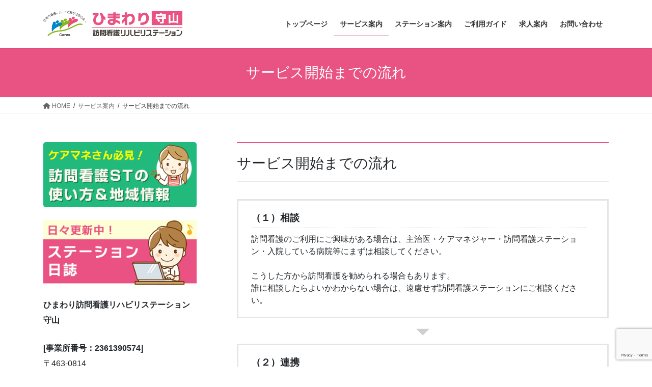

--- FILE ---
content_type: text/html; charset=UTF-8
request_url: https://houmonkango-himawari.com/service/flow/
body_size: 12652
content:
<!DOCTYPE html>
<html lang="ja">
<head>
<meta charset="utf-8">
<meta http-equiv="X-UA-Compatible" content="IE=edge">
<meta name="viewport" content="width=device-width, initial-scale=1">

<title>サービス開始までの流れ &#8211; ひまわり訪問看護リハビリステーション守山</title>
<meta name='robots' content='max-image-preview:large' />
	<style>img:is([sizes="auto" i], [sizes^="auto," i]) { contain-intrinsic-size: 3000px 1500px }</style>
	<link rel="alternate" type="application/rss+xml" title="ひまわり訪問看護リハビリステーション守山 &raquo; フィード" href="https://houmonkango-himawari.com/feed/" />
<link rel="alternate" type="application/rss+xml" title="ひまわり訪問看護リハビリステーション守山 &raquo; コメントフィード" href="https://houmonkango-himawari.com/comments/feed/" />
<script type="text/javascript">
/* <![CDATA[ */
window._wpemojiSettings = {"baseUrl":"https:\/\/s.w.org\/images\/core\/emoji\/16.0.1\/72x72\/","ext":".png","svgUrl":"https:\/\/s.w.org\/images\/core\/emoji\/16.0.1\/svg\/","svgExt":".svg","source":{"concatemoji":"https:\/\/houmonkango-himawari.com\/wp-includes\/js\/wp-emoji-release.min.js?ver=6.8.3"}};
/*! This file is auto-generated */
!function(s,n){var o,i,e;function c(e){try{var t={supportTests:e,timestamp:(new Date).valueOf()};sessionStorage.setItem(o,JSON.stringify(t))}catch(e){}}function p(e,t,n){e.clearRect(0,0,e.canvas.width,e.canvas.height),e.fillText(t,0,0);var t=new Uint32Array(e.getImageData(0,0,e.canvas.width,e.canvas.height).data),a=(e.clearRect(0,0,e.canvas.width,e.canvas.height),e.fillText(n,0,0),new Uint32Array(e.getImageData(0,0,e.canvas.width,e.canvas.height).data));return t.every(function(e,t){return e===a[t]})}function u(e,t){e.clearRect(0,0,e.canvas.width,e.canvas.height),e.fillText(t,0,0);for(var n=e.getImageData(16,16,1,1),a=0;a<n.data.length;a++)if(0!==n.data[a])return!1;return!0}function f(e,t,n,a){switch(t){case"flag":return n(e,"\ud83c\udff3\ufe0f\u200d\u26a7\ufe0f","\ud83c\udff3\ufe0f\u200b\u26a7\ufe0f")?!1:!n(e,"\ud83c\udde8\ud83c\uddf6","\ud83c\udde8\u200b\ud83c\uddf6")&&!n(e,"\ud83c\udff4\udb40\udc67\udb40\udc62\udb40\udc65\udb40\udc6e\udb40\udc67\udb40\udc7f","\ud83c\udff4\u200b\udb40\udc67\u200b\udb40\udc62\u200b\udb40\udc65\u200b\udb40\udc6e\u200b\udb40\udc67\u200b\udb40\udc7f");case"emoji":return!a(e,"\ud83e\udedf")}return!1}function g(e,t,n,a){var r="undefined"!=typeof WorkerGlobalScope&&self instanceof WorkerGlobalScope?new OffscreenCanvas(300,150):s.createElement("canvas"),o=r.getContext("2d",{willReadFrequently:!0}),i=(o.textBaseline="top",o.font="600 32px Arial",{});return e.forEach(function(e){i[e]=t(o,e,n,a)}),i}function t(e){var t=s.createElement("script");t.src=e,t.defer=!0,s.head.appendChild(t)}"undefined"!=typeof Promise&&(o="wpEmojiSettingsSupports",i=["flag","emoji"],n.supports={everything:!0,everythingExceptFlag:!0},e=new Promise(function(e){s.addEventListener("DOMContentLoaded",e,{once:!0})}),new Promise(function(t){var n=function(){try{var e=JSON.parse(sessionStorage.getItem(o));if("object"==typeof e&&"number"==typeof e.timestamp&&(new Date).valueOf()<e.timestamp+604800&&"object"==typeof e.supportTests)return e.supportTests}catch(e){}return null}();if(!n){if("undefined"!=typeof Worker&&"undefined"!=typeof OffscreenCanvas&&"undefined"!=typeof URL&&URL.createObjectURL&&"undefined"!=typeof Blob)try{var e="postMessage("+g.toString()+"("+[JSON.stringify(i),f.toString(),p.toString(),u.toString()].join(",")+"));",a=new Blob([e],{type:"text/javascript"}),r=new Worker(URL.createObjectURL(a),{name:"wpTestEmojiSupports"});return void(r.onmessage=function(e){c(n=e.data),r.terminate(),t(n)})}catch(e){}c(n=g(i,f,p,u))}t(n)}).then(function(e){for(var t in e)n.supports[t]=e[t],n.supports.everything=n.supports.everything&&n.supports[t],"flag"!==t&&(n.supports.everythingExceptFlag=n.supports.everythingExceptFlag&&n.supports[t]);n.supports.everythingExceptFlag=n.supports.everythingExceptFlag&&!n.supports.flag,n.DOMReady=!1,n.readyCallback=function(){n.DOMReady=!0}}).then(function(){return e}).then(function(){var e;n.supports.everything||(n.readyCallback(),(e=n.source||{}).concatemoji?t(e.concatemoji):e.wpemoji&&e.twemoji&&(t(e.twemoji),t(e.wpemoji)))}))}((window,document),window._wpemojiSettings);
/* ]]> */
</script>
<link rel='stylesheet' id='vkExUnit_common_style-css' href='https://houmonkango-himawari.com/wp-content/plugins/vk-all-in-one-expansion-unit/assets/css/vkExUnit_style.css?ver=9.111.0.1' type='text/css' media='all' />
<style id='vkExUnit_common_style-inline-css' type='text/css'>
:root {--ver_page_top_button_url:url(https://houmonkango-himawari.com/wp-content/plugins/vk-all-in-one-expansion-unit/assets/images/to-top-btn-icon.svg);}@font-face {font-weight: normal;font-style: normal;font-family: "vk_sns";src: url("https://houmonkango-himawari.com/wp-content/plugins/vk-all-in-one-expansion-unit/inc/sns/icons/fonts/vk_sns.eot?-bq20cj");src: url("https://houmonkango-himawari.com/wp-content/plugins/vk-all-in-one-expansion-unit/inc/sns/icons/fonts/vk_sns.eot?#iefix-bq20cj") format("embedded-opentype"),url("https://houmonkango-himawari.com/wp-content/plugins/vk-all-in-one-expansion-unit/inc/sns/icons/fonts/vk_sns.woff?-bq20cj") format("woff"),url("https://houmonkango-himawari.com/wp-content/plugins/vk-all-in-one-expansion-unit/inc/sns/icons/fonts/vk_sns.ttf?-bq20cj") format("truetype"),url("https://houmonkango-himawari.com/wp-content/plugins/vk-all-in-one-expansion-unit/inc/sns/icons/fonts/vk_sns.svg?-bq20cj#vk_sns") format("svg");}
</style>
<style id='wp-emoji-styles-inline-css' type='text/css'>

	img.wp-smiley, img.emoji {
		display: inline !important;
		border: none !important;
		box-shadow: none !important;
		height: 1em !important;
		width: 1em !important;
		margin: 0 0.07em !important;
		vertical-align: -0.1em !important;
		background: none !important;
		padding: 0 !important;
	}
</style>
<link rel='stylesheet' id='wp-block-library-css' href='https://houmonkango-himawari.com/wp-includes/css/dist/block-library/style.min.css?ver=6.8.3' type='text/css' media='all' />
<style id='wp-block-library-inline-css' type='text/css'>
.vk-cols--reverse{flex-direction:row-reverse}.vk-cols--hasbtn{margin-bottom:0}.vk-cols--hasbtn>.row>.vk_gridColumn_item,.vk-cols--hasbtn>.wp-block-column{position:relative;padding-bottom:3em}.vk-cols--hasbtn>.row>.vk_gridColumn_item>.wp-block-buttons,.vk-cols--hasbtn>.row>.vk_gridColumn_item>.vk_button,.vk-cols--hasbtn>.wp-block-column>.wp-block-buttons,.vk-cols--hasbtn>.wp-block-column>.vk_button{position:absolute;bottom:0;width:100%}.vk-cols--fit.wp-block-columns{gap:0}.vk-cols--fit.wp-block-columns,.vk-cols--fit.wp-block-columns:not(.is-not-stacked-on-mobile){margin-top:0;margin-bottom:0;justify-content:space-between}.vk-cols--fit.wp-block-columns>.wp-block-column *:last-child,.vk-cols--fit.wp-block-columns:not(.is-not-stacked-on-mobile)>.wp-block-column *:last-child{margin-bottom:0}.vk-cols--fit.wp-block-columns>.wp-block-column>.wp-block-cover,.vk-cols--fit.wp-block-columns:not(.is-not-stacked-on-mobile)>.wp-block-column>.wp-block-cover{margin-top:0}.vk-cols--fit.wp-block-columns.has-background,.vk-cols--fit.wp-block-columns:not(.is-not-stacked-on-mobile).has-background{padding:0}@media(max-width: 599px){.vk-cols--fit.wp-block-columns:not(.has-background)>.wp-block-column:not(.has-background),.vk-cols--fit.wp-block-columns:not(.is-not-stacked-on-mobile):not(.has-background)>.wp-block-column:not(.has-background){padding-left:0 !important;padding-right:0 !important}}@media(min-width: 782px){.vk-cols--fit.wp-block-columns .block-editor-block-list__block.wp-block-column:not(:first-child),.vk-cols--fit.wp-block-columns>.wp-block-column:not(:first-child),.vk-cols--fit.wp-block-columns:not(.is-not-stacked-on-mobile) .block-editor-block-list__block.wp-block-column:not(:first-child),.vk-cols--fit.wp-block-columns:not(.is-not-stacked-on-mobile)>.wp-block-column:not(:first-child){margin-left:0}}@media(min-width: 600px)and (max-width: 781px){.vk-cols--fit.wp-block-columns .wp-block-column:nth-child(2n),.vk-cols--fit.wp-block-columns:not(.is-not-stacked-on-mobile) .wp-block-column:nth-child(2n){margin-left:0}.vk-cols--fit.wp-block-columns .wp-block-column:not(:only-child),.vk-cols--fit.wp-block-columns:not(.is-not-stacked-on-mobile) .wp-block-column:not(:only-child){flex-basis:50% !important}}.vk-cols--fit--gap1.wp-block-columns{gap:1px}@media(min-width: 600px)and (max-width: 781px){.vk-cols--fit--gap1.wp-block-columns .wp-block-column:not(:only-child){flex-basis:calc(50% - 1px) !important}}.vk-cols--fit.vk-cols--grid>.block-editor-block-list__block,.vk-cols--fit.vk-cols--grid>.wp-block-column,.vk-cols--fit.vk-cols--grid:not(.is-not-stacked-on-mobile)>.block-editor-block-list__block,.vk-cols--fit.vk-cols--grid:not(.is-not-stacked-on-mobile)>.wp-block-column{flex-basis:50%;box-sizing:border-box}@media(max-width: 599px){.vk-cols--fit.vk-cols--grid.vk-cols--grid--alignfull>.wp-block-column:nth-child(2)>.wp-block-cover,.vk-cols--fit.vk-cols--grid.vk-cols--grid--alignfull>.wp-block-column:nth-child(2)>.vk_outer,.vk-cols--fit.vk-cols--grid:not(.is-not-stacked-on-mobile).vk-cols--grid--alignfull>.wp-block-column:nth-child(2)>.wp-block-cover,.vk-cols--fit.vk-cols--grid:not(.is-not-stacked-on-mobile).vk-cols--grid--alignfull>.wp-block-column:nth-child(2)>.vk_outer{width:100vw;margin-right:calc((100% - 100vw)/2);margin-left:calc((100% - 100vw)/2)}}@media(min-width: 600px){.vk-cols--fit.vk-cols--grid.vk-cols--grid--alignfull>.wp-block-column:nth-child(2)>.wp-block-cover,.vk-cols--fit.vk-cols--grid.vk-cols--grid--alignfull>.wp-block-column:nth-child(2)>.vk_outer,.vk-cols--fit.vk-cols--grid:not(.is-not-stacked-on-mobile).vk-cols--grid--alignfull>.wp-block-column:nth-child(2)>.wp-block-cover,.vk-cols--fit.vk-cols--grid:not(.is-not-stacked-on-mobile).vk-cols--grid--alignfull>.wp-block-column:nth-child(2)>.vk_outer{margin-right:calc(100% - 50vw);width:50vw}}@media(min-width: 600px){.vk-cols--fit.vk-cols--grid.vk-cols--grid--alignfull.vk-cols--reverse>.wp-block-column,.vk-cols--fit.vk-cols--grid:not(.is-not-stacked-on-mobile).vk-cols--grid--alignfull.vk-cols--reverse>.wp-block-column{margin-left:0;margin-right:0}.vk-cols--fit.vk-cols--grid.vk-cols--grid--alignfull.vk-cols--reverse>.wp-block-column:nth-child(2)>.wp-block-cover,.vk-cols--fit.vk-cols--grid.vk-cols--grid--alignfull.vk-cols--reverse>.wp-block-column:nth-child(2)>.vk_outer,.vk-cols--fit.vk-cols--grid:not(.is-not-stacked-on-mobile).vk-cols--grid--alignfull.vk-cols--reverse>.wp-block-column:nth-child(2)>.wp-block-cover,.vk-cols--fit.vk-cols--grid:not(.is-not-stacked-on-mobile).vk-cols--grid--alignfull.vk-cols--reverse>.wp-block-column:nth-child(2)>.vk_outer{margin-left:calc(100% - 50vw)}}.vk-cols--menu h2,.vk-cols--menu h3,.vk-cols--menu h4,.vk-cols--menu h5{margin-bottom:.2em;text-shadow:#000 0 0 10px}.vk-cols--menu h2:first-child,.vk-cols--menu h3:first-child,.vk-cols--menu h4:first-child,.vk-cols--menu h5:first-child{margin-top:0}.vk-cols--menu p{margin-bottom:1rem;text-shadow:#000 0 0 10px}.vk-cols--menu .wp-block-cover__inner-container:last-child{margin-bottom:0}.vk-cols--fitbnrs .wp-block-column .wp-block-cover:hover img{filter:unset}.vk-cols--fitbnrs .wp-block-column .wp-block-cover:hover{background-color:unset}.vk-cols--fitbnrs .wp-block-column .wp-block-cover:hover .wp-block-cover__image-background{filter:unset !important}.vk-cols--fitbnrs .wp-block-cover .wp-block-cover__inner-container{position:absolute;height:100%;width:100%}.vk-cols--fitbnrs .vk_button{height:100%;margin:0}.vk-cols--fitbnrs .vk_button .vk_button_btn,.vk-cols--fitbnrs .vk_button .btn{height:100%;width:100%;border:none;box-shadow:none;background-color:unset !important;transition:unset}.vk-cols--fitbnrs .vk_button .vk_button_btn:hover,.vk-cols--fitbnrs .vk_button .btn:hover{transition:unset}.vk-cols--fitbnrs .vk_button .vk_button_btn:after,.vk-cols--fitbnrs .vk_button .btn:after{border:none}.vk-cols--fitbnrs .vk_button .vk_button_link_txt{width:100%;position:absolute;top:50%;left:50%;transform:translateY(-50%) translateX(-50%);font-size:2rem;text-shadow:#000 0 0 10px}.vk-cols--fitbnrs .vk_button .vk_button_link_subCaption{width:100%;position:absolute;top:calc(50% + 2.2em);left:50%;transform:translateY(-50%) translateX(-50%);text-shadow:#000 0 0 10px}@media(min-width: 992px){.vk-cols--media.wp-block-columns{gap:3rem}}.vk-fit-map figure{margin-bottom:0}.vk-fit-map iframe{position:relative;margin-bottom:0;display:block;max-height:400px;width:100vw}.vk-fit-map:is(.alignfull,.alignwide) div{max-width:100%}.vk-table--th--width25 :where(tr>*:first-child){width:25%}.vk-table--th--width30 :where(tr>*:first-child){width:30%}.vk-table--th--width35 :where(tr>*:first-child){width:35%}.vk-table--th--width40 :where(tr>*:first-child){width:40%}.vk-table--th--bg-bright :where(tr>*:first-child){background-color:var(--wp--preset--color--bg-secondary, rgba(0, 0, 0, 0.05))}@media(max-width: 599px){.vk-table--mobile-block :is(th,td){width:100%;display:block}.vk-table--mobile-block.wp-block-table table :is(th,td){border-top:none}}.vk-table--width--th25 :where(tr>*:first-child){width:25%}.vk-table--width--th30 :where(tr>*:first-child){width:30%}.vk-table--width--th35 :where(tr>*:first-child){width:35%}.vk-table--width--th40 :where(tr>*:first-child){width:40%}.no-margin{margin:0}@media(max-width: 599px){.wp-block-image.vk-aligncenter--mobile>.alignright{float:none;margin-left:auto;margin-right:auto}.vk-no-padding-horizontal--mobile{padding-left:0 !important;padding-right:0 !important}}
/* VK Color Palettes */
</style>
<style id='classic-theme-styles-inline-css' type='text/css'>
/*! This file is auto-generated */
.wp-block-button__link{color:#fff;background-color:#32373c;border-radius:9999px;box-shadow:none;text-decoration:none;padding:calc(.667em + 2px) calc(1.333em + 2px);font-size:1.125em}.wp-block-file__button{background:#32373c;color:#fff;text-decoration:none}
</style>
<style id='global-styles-inline-css' type='text/css'>
:root{--wp--preset--aspect-ratio--square: 1;--wp--preset--aspect-ratio--4-3: 4/3;--wp--preset--aspect-ratio--3-4: 3/4;--wp--preset--aspect-ratio--3-2: 3/2;--wp--preset--aspect-ratio--2-3: 2/3;--wp--preset--aspect-ratio--16-9: 16/9;--wp--preset--aspect-ratio--9-16: 9/16;--wp--preset--color--black: #000000;--wp--preset--color--cyan-bluish-gray: #abb8c3;--wp--preset--color--white: #ffffff;--wp--preset--color--pale-pink: #f78da7;--wp--preset--color--vivid-red: #cf2e2e;--wp--preset--color--luminous-vivid-orange: #ff6900;--wp--preset--color--luminous-vivid-amber: #fcb900;--wp--preset--color--light-green-cyan: #7bdcb5;--wp--preset--color--vivid-green-cyan: #00d084;--wp--preset--color--pale-cyan-blue: #8ed1fc;--wp--preset--color--vivid-cyan-blue: #0693e3;--wp--preset--color--vivid-purple: #9b51e0;--wp--preset--gradient--vivid-cyan-blue-to-vivid-purple: linear-gradient(135deg,rgba(6,147,227,1) 0%,rgb(155,81,224) 100%);--wp--preset--gradient--light-green-cyan-to-vivid-green-cyan: linear-gradient(135deg,rgb(122,220,180) 0%,rgb(0,208,130) 100%);--wp--preset--gradient--luminous-vivid-amber-to-luminous-vivid-orange: linear-gradient(135deg,rgba(252,185,0,1) 0%,rgba(255,105,0,1) 100%);--wp--preset--gradient--luminous-vivid-orange-to-vivid-red: linear-gradient(135deg,rgba(255,105,0,1) 0%,rgb(207,46,46) 100%);--wp--preset--gradient--very-light-gray-to-cyan-bluish-gray: linear-gradient(135deg,rgb(238,238,238) 0%,rgb(169,184,195) 100%);--wp--preset--gradient--cool-to-warm-spectrum: linear-gradient(135deg,rgb(74,234,220) 0%,rgb(151,120,209) 20%,rgb(207,42,186) 40%,rgb(238,44,130) 60%,rgb(251,105,98) 80%,rgb(254,248,76) 100%);--wp--preset--gradient--blush-light-purple: linear-gradient(135deg,rgb(255,206,236) 0%,rgb(152,150,240) 100%);--wp--preset--gradient--blush-bordeaux: linear-gradient(135deg,rgb(254,205,165) 0%,rgb(254,45,45) 50%,rgb(107,0,62) 100%);--wp--preset--gradient--luminous-dusk: linear-gradient(135deg,rgb(255,203,112) 0%,rgb(199,81,192) 50%,rgb(65,88,208) 100%);--wp--preset--gradient--pale-ocean: linear-gradient(135deg,rgb(255,245,203) 0%,rgb(182,227,212) 50%,rgb(51,167,181) 100%);--wp--preset--gradient--electric-grass: linear-gradient(135deg,rgb(202,248,128) 0%,rgb(113,206,126) 100%);--wp--preset--gradient--midnight: linear-gradient(135deg,rgb(2,3,129) 0%,rgb(40,116,252) 100%);--wp--preset--font-size--small: 13px;--wp--preset--font-size--medium: 20px;--wp--preset--font-size--large: 36px;--wp--preset--font-size--x-large: 42px;--wp--preset--spacing--20: 0.44rem;--wp--preset--spacing--30: 0.67rem;--wp--preset--spacing--40: 1rem;--wp--preset--spacing--50: 1.5rem;--wp--preset--spacing--60: 2.25rem;--wp--preset--spacing--70: 3.38rem;--wp--preset--spacing--80: 5.06rem;--wp--preset--shadow--natural: 6px 6px 9px rgba(0, 0, 0, 0.2);--wp--preset--shadow--deep: 12px 12px 50px rgba(0, 0, 0, 0.4);--wp--preset--shadow--sharp: 6px 6px 0px rgba(0, 0, 0, 0.2);--wp--preset--shadow--outlined: 6px 6px 0px -3px rgba(255, 255, 255, 1), 6px 6px rgba(0, 0, 0, 1);--wp--preset--shadow--crisp: 6px 6px 0px rgba(0, 0, 0, 1);}:where(.is-layout-flex){gap: 0.5em;}:where(.is-layout-grid){gap: 0.5em;}body .is-layout-flex{display: flex;}.is-layout-flex{flex-wrap: wrap;align-items: center;}.is-layout-flex > :is(*, div){margin: 0;}body .is-layout-grid{display: grid;}.is-layout-grid > :is(*, div){margin: 0;}:where(.wp-block-columns.is-layout-flex){gap: 2em;}:where(.wp-block-columns.is-layout-grid){gap: 2em;}:where(.wp-block-post-template.is-layout-flex){gap: 1.25em;}:where(.wp-block-post-template.is-layout-grid){gap: 1.25em;}.has-black-color{color: var(--wp--preset--color--black) !important;}.has-cyan-bluish-gray-color{color: var(--wp--preset--color--cyan-bluish-gray) !important;}.has-white-color{color: var(--wp--preset--color--white) !important;}.has-pale-pink-color{color: var(--wp--preset--color--pale-pink) !important;}.has-vivid-red-color{color: var(--wp--preset--color--vivid-red) !important;}.has-luminous-vivid-orange-color{color: var(--wp--preset--color--luminous-vivid-orange) !important;}.has-luminous-vivid-amber-color{color: var(--wp--preset--color--luminous-vivid-amber) !important;}.has-light-green-cyan-color{color: var(--wp--preset--color--light-green-cyan) !important;}.has-vivid-green-cyan-color{color: var(--wp--preset--color--vivid-green-cyan) !important;}.has-pale-cyan-blue-color{color: var(--wp--preset--color--pale-cyan-blue) !important;}.has-vivid-cyan-blue-color{color: var(--wp--preset--color--vivid-cyan-blue) !important;}.has-vivid-purple-color{color: var(--wp--preset--color--vivid-purple) !important;}.has-black-background-color{background-color: var(--wp--preset--color--black) !important;}.has-cyan-bluish-gray-background-color{background-color: var(--wp--preset--color--cyan-bluish-gray) !important;}.has-white-background-color{background-color: var(--wp--preset--color--white) !important;}.has-pale-pink-background-color{background-color: var(--wp--preset--color--pale-pink) !important;}.has-vivid-red-background-color{background-color: var(--wp--preset--color--vivid-red) !important;}.has-luminous-vivid-orange-background-color{background-color: var(--wp--preset--color--luminous-vivid-orange) !important;}.has-luminous-vivid-amber-background-color{background-color: var(--wp--preset--color--luminous-vivid-amber) !important;}.has-light-green-cyan-background-color{background-color: var(--wp--preset--color--light-green-cyan) !important;}.has-vivid-green-cyan-background-color{background-color: var(--wp--preset--color--vivid-green-cyan) !important;}.has-pale-cyan-blue-background-color{background-color: var(--wp--preset--color--pale-cyan-blue) !important;}.has-vivid-cyan-blue-background-color{background-color: var(--wp--preset--color--vivid-cyan-blue) !important;}.has-vivid-purple-background-color{background-color: var(--wp--preset--color--vivid-purple) !important;}.has-black-border-color{border-color: var(--wp--preset--color--black) !important;}.has-cyan-bluish-gray-border-color{border-color: var(--wp--preset--color--cyan-bluish-gray) !important;}.has-white-border-color{border-color: var(--wp--preset--color--white) !important;}.has-pale-pink-border-color{border-color: var(--wp--preset--color--pale-pink) !important;}.has-vivid-red-border-color{border-color: var(--wp--preset--color--vivid-red) !important;}.has-luminous-vivid-orange-border-color{border-color: var(--wp--preset--color--luminous-vivid-orange) !important;}.has-luminous-vivid-amber-border-color{border-color: var(--wp--preset--color--luminous-vivid-amber) !important;}.has-light-green-cyan-border-color{border-color: var(--wp--preset--color--light-green-cyan) !important;}.has-vivid-green-cyan-border-color{border-color: var(--wp--preset--color--vivid-green-cyan) !important;}.has-pale-cyan-blue-border-color{border-color: var(--wp--preset--color--pale-cyan-blue) !important;}.has-vivid-cyan-blue-border-color{border-color: var(--wp--preset--color--vivid-cyan-blue) !important;}.has-vivid-purple-border-color{border-color: var(--wp--preset--color--vivid-purple) !important;}.has-vivid-cyan-blue-to-vivid-purple-gradient-background{background: var(--wp--preset--gradient--vivid-cyan-blue-to-vivid-purple) !important;}.has-light-green-cyan-to-vivid-green-cyan-gradient-background{background: var(--wp--preset--gradient--light-green-cyan-to-vivid-green-cyan) !important;}.has-luminous-vivid-amber-to-luminous-vivid-orange-gradient-background{background: var(--wp--preset--gradient--luminous-vivid-amber-to-luminous-vivid-orange) !important;}.has-luminous-vivid-orange-to-vivid-red-gradient-background{background: var(--wp--preset--gradient--luminous-vivid-orange-to-vivid-red) !important;}.has-very-light-gray-to-cyan-bluish-gray-gradient-background{background: var(--wp--preset--gradient--very-light-gray-to-cyan-bluish-gray) !important;}.has-cool-to-warm-spectrum-gradient-background{background: var(--wp--preset--gradient--cool-to-warm-spectrum) !important;}.has-blush-light-purple-gradient-background{background: var(--wp--preset--gradient--blush-light-purple) !important;}.has-blush-bordeaux-gradient-background{background: var(--wp--preset--gradient--blush-bordeaux) !important;}.has-luminous-dusk-gradient-background{background: var(--wp--preset--gradient--luminous-dusk) !important;}.has-pale-ocean-gradient-background{background: var(--wp--preset--gradient--pale-ocean) !important;}.has-electric-grass-gradient-background{background: var(--wp--preset--gradient--electric-grass) !important;}.has-midnight-gradient-background{background: var(--wp--preset--gradient--midnight) !important;}.has-small-font-size{font-size: var(--wp--preset--font-size--small) !important;}.has-medium-font-size{font-size: var(--wp--preset--font-size--medium) !important;}.has-large-font-size{font-size: var(--wp--preset--font-size--large) !important;}.has-x-large-font-size{font-size: var(--wp--preset--font-size--x-large) !important;}
:where(.wp-block-post-template.is-layout-flex){gap: 1.25em;}:where(.wp-block-post-template.is-layout-grid){gap: 1.25em;}
:where(.wp-block-columns.is-layout-flex){gap: 2em;}:where(.wp-block-columns.is-layout-grid){gap: 2em;}
:root :where(.wp-block-pullquote){font-size: 1.5em;line-height: 1.6;}
</style>
<link rel='stylesheet' id='contact-form-7-css' href='https://houmonkango-himawari.com/wp-content/plugins/contact-form-7/includes/css/styles.css?ver=6.1.4' type='text/css' media='all' />
<link rel='stylesheet' id='vk-swiper-style-css' href='https://houmonkango-himawari.com/wp-content/plugins/vk-blocks/vendor/vektor-inc/vk-swiper/src/assets/css/swiper-bundle.min.css?ver=11.0.2' type='text/css' media='all' />
<link rel='stylesheet' id='bootstrap-4-style-css' href='https://houmonkango-himawari.com/wp-content/themes/lightning/_g2/library/bootstrap-4/css/bootstrap.min.css?ver=4.5.0' type='text/css' media='all' />
<link rel='stylesheet' id='lightning-common-style-css' href='https://houmonkango-himawari.com/wp-content/themes/lightning/_g2/assets/css/common.css?ver=15.30.1' type='text/css' media='all' />
<style id='lightning-common-style-inline-css' type='text/css'>
/* vk-mobile-nav */:root {--vk-mobile-nav-menu-btn-bg-src: url("https://houmonkango-himawari.com/wp-content/themes/lightning/_g2/inc/vk-mobile-nav/package/images/vk-menu-btn-black.svg");--vk-mobile-nav-menu-btn-close-bg-src: url("https://houmonkango-himawari.com/wp-content/themes/lightning/_g2/inc/vk-mobile-nav/package/images/vk-menu-close-black.svg");--vk-menu-acc-icon-open-black-bg-src: url("https://houmonkango-himawari.com/wp-content/themes/lightning/_g2/inc/vk-mobile-nav/package/images/vk-menu-acc-icon-open-black.svg");--vk-menu-acc-icon-open-white-bg-src: url("https://houmonkango-himawari.com/wp-content/themes/lightning/_g2/inc/vk-mobile-nav/package/images/vk-menu-acc-icon-open-white.svg");--vk-menu-acc-icon-close-black-bg-src: url("https://houmonkango-himawari.com/wp-content/themes/lightning/_g2/inc/vk-mobile-nav/package/images/vk-menu-close-black.svg");--vk-menu-acc-icon-close-white-bg-src: url("https://houmonkango-himawari.com/wp-content/themes/lightning/_g2/inc/vk-mobile-nav/package/images/vk-menu-close-white.svg");}
</style>
<link rel='stylesheet' id='lightning-design-style-css' href='https://houmonkango-himawari.com/wp-content/themes/lightning/_g2/design-skin/origin2/css/style.css?ver=15.30.1' type='text/css' media='all' />
<style id='lightning-design-style-inline-css' type='text/css'>
:root {--color-key:#e95383;--wp--preset--color--vk-color-primary:#e95383;--color-key-dark:#9b0029;}
/* ltg common custom */:root {--vk-menu-acc-btn-border-color:#333;--vk-color-primary:#e95383;--vk-color-primary-dark:#9b0029;--vk-color-primary-vivid:#ff5b90;--color-key:#e95383;--wp--preset--color--vk-color-primary:#e95383;--color-key-dark:#9b0029;}.veu_color_txt_key { color:#9b0029 ; }.veu_color_bg_key { background-color:#9b0029 ; }.veu_color_border_key { border-color:#9b0029 ; }.btn-default { border-color:#e95383;color:#e95383;}.btn-default:focus,.btn-default:hover { border-color:#e95383;background-color: #e95383; }.wp-block-search__button,.btn-primary { background-color:#e95383;border-color:#9b0029; }.wp-block-search__button:focus,.wp-block-search__button:hover,.btn-primary:not(:disabled):not(.disabled):active,.btn-primary:focus,.btn-primary:hover { background-color:#9b0029;border-color:#e95383; }.btn-outline-primary { color : #e95383 ; border-color:#e95383; }.btn-outline-primary:not(:disabled):not(.disabled):active,.btn-outline-primary:focus,.btn-outline-primary:hover { color : #fff; background-color:#e95383;border-color:#9b0029; }a { color:#337ab7; }
.tagcloud a:before { font-family: "Font Awesome 5 Free";content: "\f02b";font-weight: bold; }
.media .media-body .media-heading a:hover { color:#e95383; }@media (min-width: 768px){.gMenu > li:before,.gMenu > li.menu-item-has-children::after { border-bottom-color:#9b0029 }.gMenu li li { background-color:#9b0029 }.gMenu li li a:hover { background-color:#e95383; }} /* @media (min-width: 768px) */.page-header { background-color:#e95383; }h2,.mainSection-title { border-top-color:#e95383; }h3:after,.subSection-title:after { border-bottom-color:#e95383; }ul.page-numbers li span.page-numbers.current,.page-link dl .post-page-numbers.current { background-color:#e95383; }.pager li > a { border-color:#e95383;color:#e95383;}.pager li > a:hover { background-color:#e95383;color:#fff;}.siteFooter { border-top-color:#e95383; }dt { border-left-color:#e95383; }:root {--g_nav_main_acc_icon_open_url:url(https://houmonkango-himawari.com/wp-content/themes/lightning/_g2/inc/vk-mobile-nav/package/images/vk-menu-acc-icon-open-black.svg);--g_nav_main_acc_icon_close_url: url(https://houmonkango-himawari.com/wp-content/themes/lightning/_g2/inc/vk-mobile-nav/package/images/vk-menu-close-black.svg);--g_nav_sub_acc_icon_open_url: url(https://houmonkango-himawari.com/wp-content/themes/lightning/_g2/inc/vk-mobile-nav/package/images/vk-menu-acc-icon-open-white.svg);--g_nav_sub_acc_icon_close_url: url(https://houmonkango-himawari.com/wp-content/themes/lightning/_g2/inc/vk-mobile-nav/package/images/vk-menu-close-white.svg);}
</style>
<link rel='stylesheet' id='veu-cta-css' href='https://houmonkango-himawari.com/wp-content/plugins/vk-all-in-one-expansion-unit/inc/call-to-action/package/assets/css/style.css?ver=9.111.0.1' type='text/css' media='all' />
<link rel='stylesheet' id='vk-blocks-build-css-css' href='https://houmonkango-himawari.com/wp-content/plugins/vk-blocks/build/block-build.css?ver=1.108.0.1' type='text/css' media='all' />
<style id='vk-blocks-build-css-inline-css' type='text/css'>
:root {--vk_flow-arrow: url(https://houmonkango-himawari.com/wp-content/plugins/vk-blocks/inc/vk-blocks/images/arrow_bottom.svg);--vk_image-mask-circle: url(https://houmonkango-himawari.com/wp-content/plugins/vk-blocks/inc/vk-blocks/images/circle.svg);--vk_image-mask-wave01: url(https://houmonkango-himawari.com/wp-content/plugins/vk-blocks/inc/vk-blocks/images/wave01.svg);--vk_image-mask-wave02: url(https://houmonkango-himawari.com/wp-content/plugins/vk-blocks/inc/vk-blocks/images/wave02.svg);--vk_image-mask-wave03: url(https://houmonkango-himawari.com/wp-content/plugins/vk-blocks/inc/vk-blocks/images/wave03.svg);--vk_image-mask-wave04: url(https://houmonkango-himawari.com/wp-content/plugins/vk-blocks/inc/vk-blocks/images/wave04.svg);}

	:root {

		--vk-balloon-border-width:1px;

		--vk-balloon-speech-offset:-12px;
	}
	
</style>
<link rel='stylesheet' id='lightning-theme-style-css' href='https://houmonkango-himawari.com/wp-content/themes/lightning/style.css?ver=15.30.1' type='text/css' media='all' />
<link rel='stylesheet' id='vk-font-awesome-css' href='https://houmonkango-himawari.com/wp-content/themes/lightning/vendor/vektor-inc/font-awesome-versions/src/versions/6/css/all.min.css?ver=6.4.2' type='text/css' media='all' />
<script type="text/javascript" src="https://houmonkango-himawari.com/wp-includes/js/jquery/jquery.min.js?ver=3.7.1" id="jquery-core-js"></script>
<script type="text/javascript" src="https://houmonkango-himawari.com/wp-includes/js/jquery/jquery-migrate.min.js?ver=3.4.1" id="jquery-migrate-js"></script>
<link rel="https://api.w.org/" href="https://houmonkango-himawari.com/wp-json/" /><link rel="alternate" title="JSON" type="application/json" href="https://houmonkango-himawari.com/wp-json/wp/v2/pages/39" /><link rel="EditURI" type="application/rsd+xml" title="RSD" href="https://houmonkango-himawari.com/xmlrpc.php?rsd" />
<meta name="generator" content="WordPress 6.8.3" />
<link rel="canonical" href="https://houmonkango-himawari.com/service/flow/" />
<link rel='shortlink' href='https://houmonkango-himawari.com/?p=39' />
<link rel="alternate" title="oEmbed (JSON)" type="application/json+oembed" href="https://houmonkango-himawari.com/wp-json/oembed/1.0/embed?url=https%3A%2F%2Fhoumonkango-himawari.com%2Fservice%2Fflow%2F" />
<link rel="alternate" title="oEmbed (XML)" type="text/xml+oembed" href="https://houmonkango-himawari.com/wp-json/oembed/1.0/embed?url=https%3A%2F%2Fhoumonkango-himawari.com%2Fservice%2Fflow%2F&#038;format=xml" />
<style id="lightning-color-custom-for-plugins" type="text/css">/* ltg theme common */.color_key_bg,.color_key_bg_hover:hover{background-color: #e95383;}.color_key_txt,.color_key_txt_hover:hover{color: #e95383;}.color_key_border,.color_key_border_hover:hover{border-color: #e95383;}.color_key_dark_bg,.color_key_dark_bg_hover:hover{background-color: #9b0029;}.color_key_dark_txt,.color_key_dark_txt_hover:hover{color: #9b0029;}.color_key_dark_border,.color_key_dark_border_hover:hover{border-color: #9b0029;}</style><link rel="icon" href="https://houmonkango-himawari.com/wp-content/uploads/2016/06/cropped-foot-logo-32x32.png" sizes="32x32" />
<link rel="icon" href="https://houmonkango-himawari.com/wp-content/uploads/2016/06/cropped-foot-logo-192x192.png" sizes="192x192" />
<link rel="apple-touch-icon" href="https://houmonkango-himawari.com/wp-content/uploads/2016/06/cropped-foot-logo-180x180.png" />
<meta name="msapplication-TileImage" content="https://houmonkango-himawari.com/wp-content/uploads/2016/06/cropped-foot-logo-270x270.png" />

</head>
<body class="wp-singular page-template-default page page-id-39 page-child parent-pageid-30 wp-theme-lightning vk-blocks fa_v6_css sidebar-fix sidebar-fix-priority-top bootstrap4 device-pc">
<a class="skip-link screen-reader-text" href="#main">コンテンツへスキップ</a>
<a class="skip-link screen-reader-text" href="#vk-mobile-nav">ナビゲーションに移動</a>
<header class="siteHeader">
		<div class="container siteHeadContainer">
		<div class="navbar-header">
						<p class="navbar-brand siteHeader_logo">
			<a href="https://houmonkango-himawari.com/">
				<span><img src="http://houmonkango-himawari.com/wp-content/uploads/2016/06/head-logo.png" alt="ひまわり訪問看護リハビリステーション守山" /></span>
			</a>
			</p>
					</div>

					<div id="gMenu_outer" class="gMenu_outer">
				<nav class="menu-main-container"><ul id="menu-main" class="menu gMenu vk-menu-acc"><li id="menu-item-60" class="menu-item menu-item-type-post_type menu-item-object-page menu-item-home"><a href="https://houmonkango-himawari.com/"><strong class="gMenu_name">トップページ</strong></a></li>
<li id="menu-item-63" class="menu-item menu-item-type-post_type menu-item-object-page current-page-ancestor current-menu-ancestor current-menu-parent current-page-parent current_page_parent current_page_ancestor menu-item-has-children"><a href="https://houmonkango-himawari.com/service/"><strong class="gMenu_name">サービス案内</strong></a>
<ul class="sub-menu">
	<li id="menu-item-65" class="menu-item menu-item-type-post_type menu-item-object-page"><a href="https://houmonkango-himawari.com/service/joken/">訪問看護を受けるには</a></li>
	<li id="menu-item-64" class="menu-item menu-item-type-post_type menu-item-object-page current-menu-item page_item page-item-39 current_page_item"><a href="https://houmonkango-himawari.com/service/flow/">サービス開始までの流れ</a></li>
</ul>
</li>
<li id="menu-item-66" class="menu-item menu-item-type-post_type menu-item-object-page"><a href="https://houmonkango-himawari.com/shop/"><strong class="gMenu_name">ステーション案内</strong></a></li>
<li id="menu-item-120" class="menu-item menu-item-type-post_type menu-item-object-page"><a href="https://houmonkango-himawari.com/area/"><strong class="gMenu_name">ご利用ガイド</strong></a></li>
<li id="menu-item-67" class="menu-item menu-item-type-post_type menu-item-object-page menu-item-has-children"><a href="https://houmonkango-himawari.com/recruit/"><strong class="gMenu_name">求人案内</strong></a>
<ul class="sub-menu">
	<li id="menu-item-84" class="menu-item menu-item-type-post_type menu-item-object-page"><a href="https://houmonkango-himawari.com/recruit/kyujin/">求人募集要項</a></li>
	<li id="menu-item-180" class="menu-item menu-item-type-post_type menu-item-object-page"><a href="https://houmonkango-himawari.com/recruit/environment/">安心できる職場づくりへの取り組み</a></li>
	<li id="menu-item-177" class="menu-item menu-item-type-post_type menu-item-object-page"><a href="https://houmonkango-himawari.com/recruit/salary/">給与・待遇のこだわり</a></li>
	<li id="menu-item-68" class="menu-item menu-item-type-post_type menu-item-object-page"><a href="https://houmonkango-himawari.com/recruit/kenshu/">教育・研修体制</a></li>
	<li id="menu-item-179" class="menu-item menu-item-type-post_type menu-item-object-page"><a href="https://houmonkango-himawari.com/recruit/future/">未来を見据えた取組み</a></li>
</ul>
</li>
<li id="menu-item-70" class="menu-item menu-item-type-post_type menu-item-object-page"><a href="https://houmonkango-himawari.com/message-form-contact/"><strong class="gMenu_name">お問い合わせ</strong></a></li>
</ul></nav>			</div>
			</div>
	</header>

<div class="section page-header"><div class="container"><div class="row"><div class="col-md-12">
<h1 class="page-header_pageTitle">
サービス開始までの流れ</h1>
</div></div></div></div><!-- [ /.page-header ] -->


<!-- [ .breadSection ] --><div class="section breadSection"><div class="container"><div class="row"><ol class="breadcrumb" itemscope itemtype="https://schema.org/BreadcrumbList"><li id="panHome" itemprop="itemListElement" itemscope itemtype="http://schema.org/ListItem"><a itemprop="item" href="https://houmonkango-himawari.com/"><span itemprop="name"><i class="fa fa-home"></i> HOME</span></a><meta itemprop="position" content="1" /></li><li itemprop="itemListElement" itemscope itemtype="http://schema.org/ListItem"><a itemprop="item" href="https://houmonkango-himawari.com/service/"><span itemprop="name">サービス案内</span></a><meta itemprop="position" content="2" /></li><li><span>サービス開始までの流れ</span><meta itemprop="position" content="3" /></li></ol></div></div></div><!-- [ /.breadSection ] -->

<div class="section siteContent">
<div class="container">
<div class="row">

	<div class="col mainSection mainSection-col-two mainSection-pos-right" id="main" role="main">
				<article id="post-39" class="entry entry-full post-39 page type-page status-publish hentry">

	
	
	
	<div class="entry-body">
				
<h2 class="wp-block-heading">サービス開始までの流れ</h2>



<div class="wp-block-vk-blocks-flow vk_flow-arrow-on vk_flow"><div class="vk_flow_frame"><dl class="vk_flow_frame_text"><dt class="vk_flow_frame_text_title">（１）相談</dt><dd class="vk_flow_frame_text_content">訪問看護のご利用にご興味がある場合は、主治医・ケアマネジャー・訪問看護ステーション・入院している病院等にまずは相談してください。<br><br>こうした方から訪問看護を勧められる場合もあります。<br>誰に相談したらよいかわからない場合は、遠慮せず訪問看護ステーションにご相談ください。</dd></dl></div></div>



<div class="wp-block-vk-blocks-flow vk_flow-arrow-on vk_flow"><div class="vk_flow_frame"><dl class="vk_flow_frame_text"><dt class="vk_flow_frame_text_title">（２）連携</dt><dd class="vk_flow_frame_text_content">主治医やケアマネジャー（介護保険の場合）に連絡をとり、訪問看護指示書やケアプランなどを作成していただきます。<br><br>介護保険の場合、要介護認定も必要です。これらの手続き上、自治体からの調査や主治医の診察などが発生する場合もあります。</dd></dl></div></div>



<div class="wp-block-vk-blocks-flow vk_flow-arrow-on vk_flow"><div class="vk_flow_frame"><dl class="vk_flow_frame_text"><dt class="vk_flow_frame_text_title">（３）契約</dt><dd class="vk_flow_frame_text_content">ご本人またはご家族の方に訪問看護ステーションからサービス内容をご説明し、契約を結びます。</dd></dl></div></div>



<div class="wp-block-vk-blocks-flow vk_flow-arrow-off vk_flow"><div class="vk_flow_frame"><dl class="vk_flow_frame_text"><dt class="vk_flow_frame_text_title">（４）利用開始</dt><dd class="vk_flow_frame_text_content">訪問看護サービスの利用後も、関係者と常に連携し、定期的にご利用者様の状況やその後のサービスの方向性について打ち合わせを行いますので、ご利用についてのご要望などはお気軽にいつでもお伝えください。</dd></dl></div></div>



<div style="height:10px" aria-hidden="true" class="wp-block-spacer"></div>
<section class="veu_contact veu_contentAddSection vk_contact veu_card veu_contact-layout-horizontal"><div class="contact_frame veu_card_inner"><p class="contact_txt"><span class="contact_txt_catch">お気軽にお問い合わせください</span><span class="contact_txt_tel veu_color_txt_key"><i class="contact_txt_tel_icon fas fa-phone-square"></i>052-739-7891</span><span class="contact_txt_time">営業時間 8:30～17:30 [ 土・日・祝日除く ]</span></p><a href="https://houmonkango-himawari.com/message-form-contact/" class="btn btn-primary btn-lg contact_bt"><span class="contact_bt_txt"><i class="far fa-envelope"></i> お問い合わせ <i class="far fa-arrow-alt-circle-right"></i></span></a></div></section>			</div>

	
	
	
	
			
	
		
		
		
		
	
	
</article><!-- [ /#post-39 ] -->
			</div><!-- [ /.mainSection ] -->

			<div class="col subSection sideSection sideSection-col-two sideSection-pos-left">
						<aside class="widget widget_block widget_media_image" id="block-3"><div class="wp-block-image">
<figure class="aligncenter"><a href="https://houmonkango-himawari.com/area/"><img decoding="async" src="http://houmonkango-himawari.com/wp-content/uploads/2016/08/caremanebana.gif" alt="ケアマネさん必見！訪問看護STの使いかた＆地域情報"/></a></figure></div></aside><aside class="widget widget_block widget_media_image" id="block-4"><div class="wp-block-image">
<figure class="aligncenter size-full"><a href="https://houmonkango-himawari.com/blog/"><img loading="lazy" decoding="async" width="348" height="147" src="http://houmonkango-himawari.com/wp-content/uploads/2016/06/staff-blog.jpg" alt="" class="wp-image-21" srcset="https://houmonkango-himawari.com/wp-content/uploads/2016/06/staff-blog.jpg 348w, https://houmonkango-himawari.com/wp-content/uploads/2016/06/staff-blog-300x127.jpg 300w" sizes="auto, (max-width: 348px) 100vw, 348px" /></a></figure></div></aside><aside class="widget widget_block widget_text" id="block-6">
<p><strong>ひまわり訪問看護リハビリステーション守山</strong></p>
</aside><aside class="widget widget_block widget_text" id="block-7">
<p><strong>[事業所番号：2361390574]</strong><br> 〒463-0814<br> 名古屋市守山区桔梗平2-316<br> TEL:052-739-7891<br> FAX:052-739-7892</p>
</aside><aside class="widget widget_block" id="block-8">
<h2 class="wp-block-heading">アクセス</h2>
</aside><aside class="widget widget_block widget_text" id="block-9">
<p><b>名鉄印場駅より車で10分</b></p>
</aside><aside class="widget widget_block" id="block-10">
<h2 class="wp-block-heading">サービス対象エリア</h2>
</aside><aside class="widget widget_block" id="block-11"><div style="margin-top:10px; margin-bottom:10px;">
<p><b>名古屋市守山区・名東区・北区・瀬戸市・春日井市・尾張旭市</b></p>
</div></aside><aside class="widget widget_block widget_media_image" id="block-12"><div class="wp-block-image">
<figure class="aligncenter size-full"><a href="https://houmonkango-himawari.com/recruit/kyujin/"><img loading="lazy" decoding="async" width="348" height="348" src="http://houmonkango-himawari.com/wp-content/uploads/2016/06/recruit-bana3.jpg" alt="" class="wp-image-24" srcset="https://houmonkango-himawari.com/wp-content/uploads/2016/06/recruit-bana3.jpg 348w, https://houmonkango-himawari.com/wp-content/uploads/2016/06/recruit-bana3-150x150.jpg 150w, https://houmonkango-himawari.com/wp-content/uploads/2016/06/recruit-bana3-300x300.jpg 300w, https://houmonkango-himawari.com/wp-content/uploads/2016/06/recruit-bana3-200x200.jpg 200w" sizes="auto, (max-width: 348px) 100vw, 348px" /></a></figure></div></aside><aside class="widget widget_block" id="block-13">
<hr class="wp-block-separator has-alpha-channel-opacity"/>
</aside><aside class="widget widget_block widget_media_image" id="block-14"><div class="wp-block-image">
<figure class="aligncenter size-full"><a href="https://houmon-kango.jp/" target="_blank" rel=" noreferrer noopener"><img loading="lazy" decoding="async" width="300" height="76" src="http://houmonkango-himawari.com/wp-content/uploads/2024/06/kaigojigyouJPbana.jpg" alt="" class="wp-image-297"/></a></figure></div></aside><aside class="widget widget_block widget_media_image" id="block-15"><div class="wp-block-image">
<figure class="aligncenter size-full"><a href="https://kaigo-kingdom.jp/" target="_blank" rel=" noreferrer noopener"><img loading="lazy" decoding="async" width="300" height="76" src="http://houmonkango-himawari.com/wp-content/uploads/2024/06/kaigono-oukokubana.jpg" alt="" class="wp-image-298"/></a></figure></div></aside><aside class="widget widget_block" id="block-16">
<hr class="wp-block-separator has-alpha-channel-opacity"/>
</aside>			<aside class="widget widget_child_page widget_link_list">
			<nav class="localNav">
			<h1 class="subSection-title"><a href="https://houmonkango-himawari.com/service/">サービス案内</a></h1>
			<ul>
			<li class="page_item page-item-37"><a href="https://houmonkango-himawari.com/service/joken/">訪問看護を受けるには</a></li>
<li class="page_item page-item-39 current_page_item"><a href="https://houmonkango-himawari.com/service/flow/" aria-current="page">サービス開始までの流れ</a></li>
			</ul>
			</nav>
			</aside>
							</div><!-- [ /.subSection ] -->
	

</div><!-- [ /.row ] -->
</div><!-- [ /.container ] -->
</div><!-- [ /.siteContent ] -->



<footer class="section siteFooter">
			<div class="footerMenu">
			<div class="container">
				<nav class="menu-foot-container"><ul id="menu-foot" class="menu nav"><li id="menu-item-71" class="menu-item menu-item-type-post_type menu-item-object-page menu-item-home menu-item-71"><a href="https://houmonkango-himawari.com/">トップページ</a></li>
<li id="menu-item-73" class="menu-item menu-item-type-post_type menu-item-object-page menu-item-73"><a href="https://houmonkango-himawari.com/blog/">ステーション日誌</a></li>
<li id="menu-item-74" class="menu-item menu-item-type-post_type menu-item-object-page current-page-ancestor menu-item-74"><a href="https://houmonkango-himawari.com/service/">サービス案内</a></li>
<li id="menu-item-77" class="menu-item menu-item-type-post_type menu-item-object-page menu-item-77"><a href="https://houmonkango-himawari.com/shop/">ステーション案内</a></li>
<li id="menu-item-78" class="menu-item menu-item-type-post_type menu-item-object-page menu-item-78"><a href="https://houmonkango-himawari.com/recruit/">求人案内</a></li>
<li id="menu-item-82" class="menu-item menu-item-type-post_type menu-item-object-page menu-item-82"><a href="https://houmonkango-himawari.com/message-form-contact/">お問い合わせ</a></li>
<li id="menu-item-83" class="menu-item menu-item-type-post_type menu-item-object-page menu-item-83"><a href="https://houmonkango-himawari.com/privacy/">プライバシーポリシー</a></li>
</ul></nav>			</div>
		</div>
			
	
	<div class="container sectionBox copySection text-center">
			<p>Copyright &copy; ひまわり訪問看護リハビリステーション守山 All Rights Reserved.</p>	</div>
</footer>
<div id="vk-mobile-nav-menu-btn" class="vk-mobile-nav-menu-btn">MENU</div><div class="vk-mobile-nav vk-mobile-nav-drop-in" id="vk-mobile-nav"><nav class="vk-mobile-nav-menu-outer" role="navigation"><ul id="menu-main-1" class="vk-menu-acc menu"><li id="menu-item-60" class="menu-item menu-item-type-post_type menu-item-object-page menu-item-home menu-item-60"><a href="https://houmonkango-himawari.com/">トップページ</a></li>
<li id="menu-item-63" class="menu-item menu-item-type-post_type menu-item-object-page current-page-ancestor current-menu-ancestor current-menu-parent current-page-parent current_page_parent current_page_ancestor menu-item-has-children menu-item-63"><a href="https://houmonkango-himawari.com/service/">サービス案内</a>
<ul class="sub-menu">
	<li id="menu-item-65" class="menu-item menu-item-type-post_type menu-item-object-page menu-item-65"><a href="https://houmonkango-himawari.com/service/joken/">訪問看護を受けるには</a></li>
	<li id="menu-item-64" class="menu-item menu-item-type-post_type menu-item-object-page current-menu-item page_item page-item-39 current_page_item menu-item-64"><a href="https://houmonkango-himawari.com/service/flow/" aria-current="page">サービス開始までの流れ</a></li>
</ul>
</li>
<li id="menu-item-66" class="menu-item menu-item-type-post_type menu-item-object-page menu-item-66"><a href="https://houmonkango-himawari.com/shop/">ステーション案内</a></li>
<li id="menu-item-120" class="menu-item menu-item-type-post_type menu-item-object-page menu-item-120"><a href="https://houmonkango-himawari.com/area/">ご利用ガイド</a></li>
<li id="menu-item-67" class="menu-item menu-item-type-post_type menu-item-object-page menu-item-has-children menu-item-67"><a href="https://houmonkango-himawari.com/recruit/">求人案内</a>
<ul class="sub-menu">
	<li id="menu-item-84" class="menu-item menu-item-type-post_type menu-item-object-page menu-item-84"><a href="https://houmonkango-himawari.com/recruit/kyujin/">求人募集要項</a></li>
	<li id="menu-item-180" class="menu-item menu-item-type-post_type menu-item-object-page menu-item-180"><a href="https://houmonkango-himawari.com/recruit/environment/">安心できる職場づくりへの取り組み</a></li>
	<li id="menu-item-177" class="menu-item menu-item-type-post_type menu-item-object-page menu-item-177"><a href="https://houmonkango-himawari.com/recruit/salary/">給与・待遇のこだわり</a></li>
	<li id="menu-item-68" class="menu-item menu-item-type-post_type menu-item-object-page menu-item-68"><a href="https://houmonkango-himawari.com/recruit/kenshu/">教育・研修体制</a></li>
	<li id="menu-item-179" class="menu-item menu-item-type-post_type menu-item-object-page menu-item-179"><a href="https://houmonkango-himawari.com/recruit/future/">未来を見据えた取組み</a></li>
</ul>
</li>
<li id="menu-item-70" class="menu-item menu-item-type-post_type menu-item-object-page menu-item-70"><a href="https://houmonkango-himawari.com/message-form-contact/">お問い合わせ</a></li>
</ul></nav></div><script type="speculationrules">
{"prefetch":[{"source":"document","where":{"and":[{"href_matches":"\/*"},{"not":{"href_matches":["\/wp-*.php","\/wp-admin\/*","\/wp-content\/uploads\/*","\/wp-content\/*","\/wp-content\/plugins\/*","\/wp-content\/themes\/lightning\/*","\/wp-content\/themes\/lightning\/_g2\/*","\/*\\?(.+)"]}},{"not":{"selector_matches":"a[rel~=\"nofollow\"]"}},{"not":{"selector_matches":".no-prefetch, .no-prefetch a"}}]},"eagerness":"conservative"}]}
</script>
<a href="#top" id="page_top" class="page_top_btn">PAGE TOP</a><script type="text/javascript" src="https://houmonkango-himawari.com/wp-includes/js/dist/hooks.min.js?ver=4d63a3d491d11ffd8ac6" id="wp-hooks-js"></script>
<script type="text/javascript" src="https://houmonkango-himawari.com/wp-includes/js/dist/i18n.min.js?ver=5e580eb46a90c2b997e6" id="wp-i18n-js"></script>
<script type="text/javascript" id="wp-i18n-js-after">
/* <![CDATA[ */
wp.i18n.setLocaleData( { 'text direction\u0004ltr': [ 'ltr' ] } );
/* ]]> */
</script>
<script type="text/javascript" src="https://houmonkango-himawari.com/wp-content/plugins/contact-form-7/includes/swv/js/index.js?ver=6.1.4" id="swv-js"></script>
<script type="text/javascript" id="contact-form-7-js-translations">
/* <![CDATA[ */
( function( domain, translations ) {
	var localeData = translations.locale_data[ domain ] || translations.locale_data.messages;
	localeData[""].domain = domain;
	wp.i18n.setLocaleData( localeData, domain );
} )( "contact-form-7", {"translation-revision-date":"2025-11-30 08:12:23+0000","generator":"GlotPress\/4.0.3","domain":"messages","locale_data":{"messages":{"":{"domain":"messages","plural-forms":"nplurals=1; plural=0;","lang":"ja_JP"},"This contact form is placed in the wrong place.":["\u3053\u306e\u30b3\u30f3\u30bf\u30af\u30c8\u30d5\u30a9\u30fc\u30e0\u306f\u9593\u9055\u3063\u305f\u4f4d\u7f6e\u306b\u7f6e\u304b\u308c\u3066\u3044\u307e\u3059\u3002"],"Error:":["\u30a8\u30e9\u30fc:"]}},"comment":{"reference":"includes\/js\/index.js"}} );
/* ]]> */
</script>
<script type="text/javascript" id="contact-form-7-js-before">
/* <![CDATA[ */
var wpcf7 = {
    "api": {
        "root": "https:\/\/houmonkango-himawari.com\/wp-json\/",
        "namespace": "contact-form-7\/v1"
    }
};
/* ]]> */
</script>
<script type="text/javascript" src="https://houmonkango-himawari.com/wp-content/plugins/contact-form-7/includes/js/index.js?ver=6.1.4" id="contact-form-7-js"></script>
<script type="text/javascript" id="vkExUnit_master-js-js-extra">
/* <![CDATA[ */
var vkExOpt = {"ajax_url":"https:\/\/houmonkango-himawari.com\/wp-admin\/admin-ajax.php","homeUrl":"https:\/\/houmonkango-himawari.com\/"};
/* ]]> */
</script>
<script type="text/javascript" src="https://houmonkango-himawari.com/wp-content/plugins/vk-all-in-one-expansion-unit/assets/js/all.min.js?ver=9.111.0.1" id="vkExUnit_master-js-js"></script>
<script type="text/javascript" src="https://houmonkango-himawari.com/wp-content/plugins/vk-blocks/vendor/vektor-inc/vk-swiper/src/assets/js/swiper-bundle.min.js?ver=11.0.2" id="vk-swiper-script-js"></script>
<script type="text/javascript" src="https://houmonkango-himawari.com/wp-content/plugins/vk-blocks/build/vk-slider.min.js?ver=1.108.0.1" id="vk-blocks-slider-js"></script>
<script type="text/javascript" src="https://houmonkango-himawari.com/wp-content/themes/lightning/_g2/library/bootstrap-4/js/bootstrap.min.js?ver=4.5.0" id="bootstrap-4-js-js"></script>
<script type="text/javascript" id="lightning-js-js-extra">
/* <![CDATA[ */
var lightningOpt = {"header_scrool":"1"};
/* ]]> */
</script>
<script type="text/javascript" src="https://houmonkango-himawari.com/wp-content/themes/lightning/_g2/assets/js/lightning.min.js?ver=15.30.1" id="lightning-js-js"></script>
<script type="text/javascript" src="https://houmonkango-himawari.com/wp-content/plugins/vk-all-in-one-expansion-unit/inc/smooth-scroll/js/smooth-scroll.min.js?ver=9.111.0.1" id="smooth-scroll-js-js"></script>
<script type="text/javascript" src="https://www.google.com/recaptcha/api.js?render=6LfYk2wpAAAAAFeHETXZmTaYbr9U6HW1ptkZbRtM&amp;ver=3.0" id="google-recaptcha-js"></script>
<script type="text/javascript" src="https://houmonkango-himawari.com/wp-includes/js/dist/vendor/wp-polyfill.min.js?ver=3.15.0" id="wp-polyfill-js"></script>
<script type="text/javascript" id="wpcf7-recaptcha-js-before">
/* <![CDATA[ */
var wpcf7_recaptcha = {
    "sitekey": "6LfYk2wpAAAAAFeHETXZmTaYbr9U6HW1ptkZbRtM",
    "actions": {
        "homepage": "homepage",
        "contactform": "contactform"
    }
};
/* ]]> */
</script>
<script type="text/javascript" src="https://houmonkango-himawari.com/wp-content/plugins/contact-form-7/modules/recaptcha/index.js?ver=6.1.4" id="wpcf7-recaptcha-js"></script>
</body>
</html>


--- FILE ---
content_type: text/html; charset=utf-8
request_url: https://www.google.com/recaptcha/api2/anchor?ar=1&k=6LfYk2wpAAAAAFeHETXZmTaYbr9U6HW1ptkZbRtM&co=aHR0cHM6Ly9ob3Vtb25rYW5nby1oaW1hd2FyaS5jb206NDQz&hl=en&v=PoyoqOPhxBO7pBk68S4YbpHZ&size=invisible&anchor-ms=20000&execute-ms=30000&cb=b1pncc5hdxc7
body_size: 49118
content:
<!DOCTYPE HTML><html dir="ltr" lang="en"><head><meta http-equiv="Content-Type" content="text/html; charset=UTF-8">
<meta http-equiv="X-UA-Compatible" content="IE=edge">
<title>reCAPTCHA</title>
<style type="text/css">
/* cyrillic-ext */
@font-face {
  font-family: 'Roboto';
  font-style: normal;
  font-weight: 400;
  font-stretch: 100%;
  src: url(//fonts.gstatic.com/s/roboto/v48/KFO7CnqEu92Fr1ME7kSn66aGLdTylUAMa3GUBHMdazTgWw.woff2) format('woff2');
  unicode-range: U+0460-052F, U+1C80-1C8A, U+20B4, U+2DE0-2DFF, U+A640-A69F, U+FE2E-FE2F;
}
/* cyrillic */
@font-face {
  font-family: 'Roboto';
  font-style: normal;
  font-weight: 400;
  font-stretch: 100%;
  src: url(//fonts.gstatic.com/s/roboto/v48/KFO7CnqEu92Fr1ME7kSn66aGLdTylUAMa3iUBHMdazTgWw.woff2) format('woff2');
  unicode-range: U+0301, U+0400-045F, U+0490-0491, U+04B0-04B1, U+2116;
}
/* greek-ext */
@font-face {
  font-family: 'Roboto';
  font-style: normal;
  font-weight: 400;
  font-stretch: 100%;
  src: url(//fonts.gstatic.com/s/roboto/v48/KFO7CnqEu92Fr1ME7kSn66aGLdTylUAMa3CUBHMdazTgWw.woff2) format('woff2');
  unicode-range: U+1F00-1FFF;
}
/* greek */
@font-face {
  font-family: 'Roboto';
  font-style: normal;
  font-weight: 400;
  font-stretch: 100%;
  src: url(//fonts.gstatic.com/s/roboto/v48/KFO7CnqEu92Fr1ME7kSn66aGLdTylUAMa3-UBHMdazTgWw.woff2) format('woff2');
  unicode-range: U+0370-0377, U+037A-037F, U+0384-038A, U+038C, U+038E-03A1, U+03A3-03FF;
}
/* math */
@font-face {
  font-family: 'Roboto';
  font-style: normal;
  font-weight: 400;
  font-stretch: 100%;
  src: url(//fonts.gstatic.com/s/roboto/v48/KFO7CnqEu92Fr1ME7kSn66aGLdTylUAMawCUBHMdazTgWw.woff2) format('woff2');
  unicode-range: U+0302-0303, U+0305, U+0307-0308, U+0310, U+0312, U+0315, U+031A, U+0326-0327, U+032C, U+032F-0330, U+0332-0333, U+0338, U+033A, U+0346, U+034D, U+0391-03A1, U+03A3-03A9, U+03B1-03C9, U+03D1, U+03D5-03D6, U+03F0-03F1, U+03F4-03F5, U+2016-2017, U+2034-2038, U+203C, U+2040, U+2043, U+2047, U+2050, U+2057, U+205F, U+2070-2071, U+2074-208E, U+2090-209C, U+20D0-20DC, U+20E1, U+20E5-20EF, U+2100-2112, U+2114-2115, U+2117-2121, U+2123-214F, U+2190, U+2192, U+2194-21AE, U+21B0-21E5, U+21F1-21F2, U+21F4-2211, U+2213-2214, U+2216-22FF, U+2308-230B, U+2310, U+2319, U+231C-2321, U+2336-237A, U+237C, U+2395, U+239B-23B7, U+23D0, U+23DC-23E1, U+2474-2475, U+25AF, U+25B3, U+25B7, U+25BD, U+25C1, U+25CA, U+25CC, U+25FB, U+266D-266F, U+27C0-27FF, U+2900-2AFF, U+2B0E-2B11, U+2B30-2B4C, U+2BFE, U+3030, U+FF5B, U+FF5D, U+1D400-1D7FF, U+1EE00-1EEFF;
}
/* symbols */
@font-face {
  font-family: 'Roboto';
  font-style: normal;
  font-weight: 400;
  font-stretch: 100%;
  src: url(//fonts.gstatic.com/s/roboto/v48/KFO7CnqEu92Fr1ME7kSn66aGLdTylUAMaxKUBHMdazTgWw.woff2) format('woff2');
  unicode-range: U+0001-000C, U+000E-001F, U+007F-009F, U+20DD-20E0, U+20E2-20E4, U+2150-218F, U+2190, U+2192, U+2194-2199, U+21AF, U+21E6-21F0, U+21F3, U+2218-2219, U+2299, U+22C4-22C6, U+2300-243F, U+2440-244A, U+2460-24FF, U+25A0-27BF, U+2800-28FF, U+2921-2922, U+2981, U+29BF, U+29EB, U+2B00-2BFF, U+4DC0-4DFF, U+FFF9-FFFB, U+10140-1018E, U+10190-1019C, U+101A0, U+101D0-101FD, U+102E0-102FB, U+10E60-10E7E, U+1D2C0-1D2D3, U+1D2E0-1D37F, U+1F000-1F0FF, U+1F100-1F1AD, U+1F1E6-1F1FF, U+1F30D-1F30F, U+1F315, U+1F31C, U+1F31E, U+1F320-1F32C, U+1F336, U+1F378, U+1F37D, U+1F382, U+1F393-1F39F, U+1F3A7-1F3A8, U+1F3AC-1F3AF, U+1F3C2, U+1F3C4-1F3C6, U+1F3CA-1F3CE, U+1F3D4-1F3E0, U+1F3ED, U+1F3F1-1F3F3, U+1F3F5-1F3F7, U+1F408, U+1F415, U+1F41F, U+1F426, U+1F43F, U+1F441-1F442, U+1F444, U+1F446-1F449, U+1F44C-1F44E, U+1F453, U+1F46A, U+1F47D, U+1F4A3, U+1F4B0, U+1F4B3, U+1F4B9, U+1F4BB, U+1F4BF, U+1F4C8-1F4CB, U+1F4D6, U+1F4DA, U+1F4DF, U+1F4E3-1F4E6, U+1F4EA-1F4ED, U+1F4F7, U+1F4F9-1F4FB, U+1F4FD-1F4FE, U+1F503, U+1F507-1F50B, U+1F50D, U+1F512-1F513, U+1F53E-1F54A, U+1F54F-1F5FA, U+1F610, U+1F650-1F67F, U+1F687, U+1F68D, U+1F691, U+1F694, U+1F698, U+1F6AD, U+1F6B2, U+1F6B9-1F6BA, U+1F6BC, U+1F6C6-1F6CF, U+1F6D3-1F6D7, U+1F6E0-1F6EA, U+1F6F0-1F6F3, U+1F6F7-1F6FC, U+1F700-1F7FF, U+1F800-1F80B, U+1F810-1F847, U+1F850-1F859, U+1F860-1F887, U+1F890-1F8AD, U+1F8B0-1F8BB, U+1F8C0-1F8C1, U+1F900-1F90B, U+1F93B, U+1F946, U+1F984, U+1F996, U+1F9E9, U+1FA00-1FA6F, U+1FA70-1FA7C, U+1FA80-1FA89, U+1FA8F-1FAC6, U+1FACE-1FADC, U+1FADF-1FAE9, U+1FAF0-1FAF8, U+1FB00-1FBFF;
}
/* vietnamese */
@font-face {
  font-family: 'Roboto';
  font-style: normal;
  font-weight: 400;
  font-stretch: 100%;
  src: url(//fonts.gstatic.com/s/roboto/v48/KFO7CnqEu92Fr1ME7kSn66aGLdTylUAMa3OUBHMdazTgWw.woff2) format('woff2');
  unicode-range: U+0102-0103, U+0110-0111, U+0128-0129, U+0168-0169, U+01A0-01A1, U+01AF-01B0, U+0300-0301, U+0303-0304, U+0308-0309, U+0323, U+0329, U+1EA0-1EF9, U+20AB;
}
/* latin-ext */
@font-face {
  font-family: 'Roboto';
  font-style: normal;
  font-weight: 400;
  font-stretch: 100%;
  src: url(//fonts.gstatic.com/s/roboto/v48/KFO7CnqEu92Fr1ME7kSn66aGLdTylUAMa3KUBHMdazTgWw.woff2) format('woff2');
  unicode-range: U+0100-02BA, U+02BD-02C5, U+02C7-02CC, U+02CE-02D7, U+02DD-02FF, U+0304, U+0308, U+0329, U+1D00-1DBF, U+1E00-1E9F, U+1EF2-1EFF, U+2020, U+20A0-20AB, U+20AD-20C0, U+2113, U+2C60-2C7F, U+A720-A7FF;
}
/* latin */
@font-face {
  font-family: 'Roboto';
  font-style: normal;
  font-weight: 400;
  font-stretch: 100%;
  src: url(//fonts.gstatic.com/s/roboto/v48/KFO7CnqEu92Fr1ME7kSn66aGLdTylUAMa3yUBHMdazQ.woff2) format('woff2');
  unicode-range: U+0000-00FF, U+0131, U+0152-0153, U+02BB-02BC, U+02C6, U+02DA, U+02DC, U+0304, U+0308, U+0329, U+2000-206F, U+20AC, U+2122, U+2191, U+2193, U+2212, U+2215, U+FEFF, U+FFFD;
}
/* cyrillic-ext */
@font-face {
  font-family: 'Roboto';
  font-style: normal;
  font-weight: 500;
  font-stretch: 100%;
  src: url(//fonts.gstatic.com/s/roboto/v48/KFO7CnqEu92Fr1ME7kSn66aGLdTylUAMa3GUBHMdazTgWw.woff2) format('woff2');
  unicode-range: U+0460-052F, U+1C80-1C8A, U+20B4, U+2DE0-2DFF, U+A640-A69F, U+FE2E-FE2F;
}
/* cyrillic */
@font-face {
  font-family: 'Roboto';
  font-style: normal;
  font-weight: 500;
  font-stretch: 100%;
  src: url(//fonts.gstatic.com/s/roboto/v48/KFO7CnqEu92Fr1ME7kSn66aGLdTylUAMa3iUBHMdazTgWw.woff2) format('woff2');
  unicode-range: U+0301, U+0400-045F, U+0490-0491, U+04B0-04B1, U+2116;
}
/* greek-ext */
@font-face {
  font-family: 'Roboto';
  font-style: normal;
  font-weight: 500;
  font-stretch: 100%;
  src: url(//fonts.gstatic.com/s/roboto/v48/KFO7CnqEu92Fr1ME7kSn66aGLdTylUAMa3CUBHMdazTgWw.woff2) format('woff2');
  unicode-range: U+1F00-1FFF;
}
/* greek */
@font-face {
  font-family: 'Roboto';
  font-style: normal;
  font-weight: 500;
  font-stretch: 100%;
  src: url(//fonts.gstatic.com/s/roboto/v48/KFO7CnqEu92Fr1ME7kSn66aGLdTylUAMa3-UBHMdazTgWw.woff2) format('woff2');
  unicode-range: U+0370-0377, U+037A-037F, U+0384-038A, U+038C, U+038E-03A1, U+03A3-03FF;
}
/* math */
@font-face {
  font-family: 'Roboto';
  font-style: normal;
  font-weight: 500;
  font-stretch: 100%;
  src: url(//fonts.gstatic.com/s/roboto/v48/KFO7CnqEu92Fr1ME7kSn66aGLdTylUAMawCUBHMdazTgWw.woff2) format('woff2');
  unicode-range: U+0302-0303, U+0305, U+0307-0308, U+0310, U+0312, U+0315, U+031A, U+0326-0327, U+032C, U+032F-0330, U+0332-0333, U+0338, U+033A, U+0346, U+034D, U+0391-03A1, U+03A3-03A9, U+03B1-03C9, U+03D1, U+03D5-03D6, U+03F0-03F1, U+03F4-03F5, U+2016-2017, U+2034-2038, U+203C, U+2040, U+2043, U+2047, U+2050, U+2057, U+205F, U+2070-2071, U+2074-208E, U+2090-209C, U+20D0-20DC, U+20E1, U+20E5-20EF, U+2100-2112, U+2114-2115, U+2117-2121, U+2123-214F, U+2190, U+2192, U+2194-21AE, U+21B0-21E5, U+21F1-21F2, U+21F4-2211, U+2213-2214, U+2216-22FF, U+2308-230B, U+2310, U+2319, U+231C-2321, U+2336-237A, U+237C, U+2395, U+239B-23B7, U+23D0, U+23DC-23E1, U+2474-2475, U+25AF, U+25B3, U+25B7, U+25BD, U+25C1, U+25CA, U+25CC, U+25FB, U+266D-266F, U+27C0-27FF, U+2900-2AFF, U+2B0E-2B11, U+2B30-2B4C, U+2BFE, U+3030, U+FF5B, U+FF5D, U+1D400-1D7FF, U+1EE00-1EEFF;
}
/* symbols */
@font-face {
  font-family: 'Roboto';
  font-style: normal;
  font-weight: 500;
  font-stretch: 100%;
  src: url(//fonts.gstatic.com/s/roboto/v48/KFO7CnqEu92Fr1ME7kSn66aGLdTylUAMaxKUBHMdazTgWw.woff2) format('woff2');
  unicode-range: U+0001-000C, U+000E-001F, U+007F-009F, U+20DD-20E0, U+20E2-20E4, U+2150-218F, U+2190, U+2192, U+2194-2199, U+21AF, U+21E6-21F0, U+21F3, U+2218-2219, U+2299, U+22C4-22C6, U+2300-243F, U+2440-244A, U+2460-24FF, U+25A0-27BF, U+2800-28FF, U+2921-2922, U+2981, U+29BF, U+29EB, U+2B00-2BFF, U+4DC0-4DFF, U+FFF9-FFFB, U+10140-1018E, U+10190-1019C, U+101A0, U+101D0-101FD, U+102E0-102FB, U+10E60-10E7E, U+1D2C0-1D2D3, U+1D2E0-1D37F, U+1F000-1F0FF, U+1F100-1F1AD, U+1F1E6-1F1FF, U+1F30D-1F30F, U+1F315, U+1F31C, U+1F31E, U+1F320-1F32C, U+1F336, U+1F378, U+1F37D, U+1F382, U+1F393-1F39F, U+1F3A7-1F3A8, U+1F3AC-1F3AF, U+1F3C2, U+1F3C4-1F3C6, U+1F3CA-1F3CE, U+1F3D4-1F3E0, U+1F3ED, U+1F3F1-1F3F3, U+1F3F5-1F3F7, U+1F408, U+1F415, U+1F41F, U+1F426, U+1F43F, U+1F441-1F442, U+1F444, U+1F446-1F449, U+1F44C-1F44E, U+1F453, U+1F46A, U+1F47D, U+1F4A3, U+1F4B0, U+1F4B3, U+1F4B9, U+1F4BB, U+1F4BF, U+1F4C8-1F4CB, U+1F4D6, U+1F4DA, U+1F4DF, U+1F4E3-1F4E6, U+1F4EA-1F4ED, U+1F4F7, U+1F4F9-1F4FB, U+1F4FD-1F4FE, U+1F503, U+1F507-1F50B, U+1F50D, U+1F512-1F513, U+1F53E-1F54A, U+1F54F-1F5FA, U+1F610, U+1F650-1F67F, U+1F687, U+1F68D, U+1F691, U+1F694, U+1F698, U+1F6AD, U+1F6B2, U+1F6B9-1F6BA, U+1F6BC, U+1F6C6-1F6CF, U+1F6D3-1F6D7, U+1F6E0-1F6EA, U+1F6F0-1F6F3, U+1F6F7-1F6FC, U+1F700-1F7FF, U+1F800-1F80B, U+1F810-1F847, U+1F850-1F859, U+1F860-1F887, U+1F890-1F8AD, U+1F8B0-1F8BB, U+1F8C0-1F8C1, U+1F900-1F90B, U+1F93B, U+1F946, U+1F984, U+1F996, U+1F9E9, U+1FA00-1FA6F, U+1FA70-1FA7C, U+1FA80-1FA89, U+1FA8F-1FAC6, U+1FACE-1FADC, U+1FADF-1FAE9, U+1FAF0-1FAF8, U+1FB00-1FBFF;
}
/* vietnamese */
@font-face {
  font-family: 'Roboto';
  font-style: normal;
  font-weight: 500;
  font-stretch: 100%;
  src: url(//fonts.gstatic.com/s/roboto/v48/KFO7CnqEu92Fr1ME7kSn66aGLdTylUAMa3OUBHMdazTgWw.woff2) format('woff2');
  unicode-range: U+0102-0103, U+0110-0111, U+0128-0129, U+0168-0169, U+01A0-01A1, U+01AF-01B0, U+0300-0301, U+0303-0304, U+0308-0309, U+0323, U+0329, U+1EA0-1EF9, U+20AB;
}
/* latin-ext */
@font-face {
  font-family: 'Roboto';
  font-style: normal;
  font-weight: 500;
  font-stretch: 100%;
  src: url(//fonts.gstatic.com/s/roboto/v48/KFO7CnqEu92Fr1ME7kSn66aGLdTylUAMa3KUBHMdazTgWw.woff2) format('woff2');
  unicode-range: U+0100-02BA, U+02BD-02C5, U+02C7-02CC, U+02CE-02D7, U+02DD-02FF, U+0304, U+0308, U+0329, U+1D00-1DBF, U+1E00-1E9F, U+1EF2-1EFF, U+2020, U+20A0-20AB, U+20AD-20C0, U+2113, U+2C60-2C7F, U+A720-A7FF;
}
/* latin */
@font-face {
  font-family: 'Roboto';
  font-style: normal;
  font-weight: 500;
  font-stretch: 100%;
  src: url(//fonts.gstatic.com/s/roboto/v48/KFO7CnqEu92Fr1ME7kSn66aGLdTylUAMa3yUBHMdazQ.woff2) format('woff2');
  unicode-range: U+0000-00FF, U+0131, U+0152-0153, U+02BB-02BC, U+02C6, U+02DA, U+02DC, U+0304, U+0308, U+0329, U+2000-206F, U+20AC, U+2122, U+2191, U+2193, U+2212, U+2215, U+FEFF, U+FFFD;
}
/* cyrillic-ext */
@font-face {
  font-family: 'Roboto';
  font-style: normal;
  font-weight: 900;
  font-stretch: 100%;
  src: url(//fonts.gstatic.com/s/roboto/v48/KFO7CnqEu92Fr1ME7kSn66aGLdTylUAMa3GUBHMdazTgWw.woff2) format('woff2');
  unicode-range: U+0460-052F, U+1C80-1C8A, U+20B4, U+2DE0-2DFF, U+A640-A69F, U+FE2E-FE2F;
}
/* cyrillic */
@font-face {
  font-family: 'Roboto';
  font-style: normal;
  font-weight: 900;
  font-stretch: 100%;
  src: url(//fonts.gstatic.com/s/roboto/v48/KFO7CnqEu92Fr1ME7kSn66aGLdTylUAMa3iUBHMdazTgWw.woff2) format('woff2');
  unicode-range: U+0301, U+0400-045F, U+0490-0491, U+04B0-04B1, U+2116;
}
/* greek-ext */
@font-face {
  font-family: 'Roboto';
  font-style: normal;
  font-weight: 900;
  font-stretch: 100%;
  src: url(//fonts.gstatic.com/s/roboto/v48/KFO7CnqEu92Fr1ME7kSn66aGLdTylUAMa3CUBHMdazTgWw.woff2) format('woff2');
  unicode-range: U+1F00-1FFF;
}
/* greek */
@font-face {
  font-family: 'Roboto';
  font-style: normal;
  font-weight: 900;
  font-stretch: 100%;
  src: url(//fonts.gstatic.com/s/roboto/v48/KFO7CnqEu92Fr1ME7kSn66aGLdTylUAMa3-UBHMdazTgWw.woff2) format('woff2');
  unicode-range: U+0370-0377, U+037A-037F, U+0384-038A, U+038C, U+038E-03A1, U+03A3-03FF;
}
/* math */
@font-face {
  font-family: 'Roboto';
  font-style: normal;
  font-weight: 900;
  font-stretch: 100%;
  src: url(//fonts.gstatic.com/s/roboto/v48/KFO7CnqEu92Fr1ME7kSn66aGLdTylUAMawCUBHMdazTgWw.woff2) format('woff2');
  unicode-range: U+0302-0303, U+0305, U+0307-0308, U+0310, U+0312, U+0315, U+031A, U+0326-0327, U+032C, U+032F-0330, U+0332-0333, U+0338, U+033A, U+0346, U+034D, U+0391-03A1, U+03A3-03A9, U+03B1-03C9, U+03D1, U+03D5-03D6, U+03F0-03F1, U+03F4-03F5, U+2016-2017, U+2034-2038, U+203C, U+2040, U+2043, U+2047, U+2050, U+2057, U+205F, U+2070-2071, U+2074-208E, U+2090-209C, U+20D0-20DC, U+20E1, U+20E5-20EF, U+2100-2112, U+2114-2115, U+2117-2121, U+2123-214F, U+2190, U+2192, U+2194-21AE, U+21B0-21E5, U+21F1-21F2, U+21F4-2211, U+2213-2214, U+2216-22FF, U+2308-230B, U+2310, U+2319, U+231C-2321, U+2336-237A, U+237C, U+2395, U+239B-23B7, U+23D0, U+23DC-23E1, U+2474-2475, U+25AF, U+25B3, U+25B7, U+25BD, U+25C1, U+25CA, U+25CC, U+25FB, U+266D-266F, U+27C0-27FF, U+2900-2AFF, U+2B0E-2B11, U+2B30-2B4C, U+2BFE, U+3030, U+FF5B, U+FF5D, U+1D400-1D7FF, U+1EE00-1EEFF;
}
/* symbols */
@font-face {
  font-family: 'Roboto';
  font-style: normal;
  font-weight: 900;
  font-stretch: 100%;
  src: url(//fonts.gstatic.com/s/roboto/v48/KFO7CnqEu92Fr1ME7kSn66aGLdTylUAMaxKUBHMdazTgWw.woff2) format('woff2');
  unicode-range: U+0001-000C, U+000E-001F, U+007F-009F, U+20DD-20E0, U+20E2-20E4, U+2150-218F, U+2190, U+2192, U+2194-2199, U+21AF, U+21E6-21F0, U+21F3, U+2218-2219, U+2299, U+22C4-22C6, U+2300-243F, U+2440-244A, U+2460-24FF, U+25A0-27BF, U+2800-28FF, U+2921-2922, U+2981, U+29BF, U+29EB, U+2B00-2BFF, U+4DC0-4DFF, U+FFF9-FFFB, U+10140-1018E, U+10190-1019C, U+101A0, U+101D0-101FD, U+102E0-102FB, U+10E60-10E7E, U+1D2C0-1D2D3, U+1D2E0-1D37F, U+1F000-1F0FF, U+1F100-1F1AD, U+1F1E6-1F1FF, U+1F30D-1F30F, U+1F315, U+1F31C, U+1F31E, U+1F320-1F32C, U+1F336, U+1F378, U+1F37D, U+1F382, U+1F393-1F39F, U+1F3A7-1F3A8, U+1F3AC-1F3AF, U+1F3C2, U+1F3C4-1F3C6, U+1F3CA-1F3CE, U+1F3D4-1F3E0, U+1F3ED, U+1F3F1-1F3F3, U+1F3F5-1F3F7, U+1F408, U+1F415, U+1F41F, U+1F426, U+1F43F, U+1F441-1F442, U+1F444, U+1F446-1F449, U+1F44C-1F44E, U+1F453, U+1F46A, U+1F47D, U+1F4A3, U+1F4B0, U+1F4B3, U+1F4B9, U+1F4BB, U+1F4BF, U+1F4C8-1F4CB, U+1F4D6, U+1F4DA, U+1F4DF, U+1F4E3-1F4E6, U+1F4EA-1F4ED, U+1F4F7, U+1F4F9-1F4FB, U+1F4FD-1F4FE, U+1F503, U+1F507-1F50B, U+1F50D, U+1F512-1F513, U+1F53E-1F54A, U+1F54F-1F5FA, U+1F610, U+1F650-1F67F, U+1F687, U+1F68D, U+1F691, U+1F694, U+1F698, U+1F6AD, U+1F6B2, U+1F6B9-1F6BA, U+1F6BC, U+1F6C6-1F6CF, U+1F6D3-1F6D7, U+1F6E0-1F6EA, U+1F6F0-1F6F3, U+1F6F7-1F6FC, U+1F700-1F7FF, U+1F800-1F80B, U+1F810-1F847, U+1F850-1F859, U+1F860-1F887, U+1F890-1F8AD, U+1F8B0-1F8BB, U+1F8C0-1F8C1, U+1F900-1F90B, U+1F93B, U+1F946, U+1F984, U+1F996, U+1F9E9, U+1FA00-1FA6F, U+1FA70-1FA7C, U+1FA80-1FA89, U+1FA8F-1FAC6, U+1FACE-1FADC, U+1FADF-1FAE9, U+1FAF0-1FAF8, U+1FB00-1FBFF;
}
/* vietnamese */
@font-face {
  font-family: 'Roboto';
  font-style: normal;
  font-weight: 900;
  font-stretch: 100%;
  src: url(//fonts.gstatic.com/s/roboto/v48/KFO7CnqEu92Fr1ME7kSn66aGLdTylUAMa3OUBHMdazTgWw.woff2) format('woff2');
  unicode-range: U+0102-0103, U+0110-0111, U+0128-0129, U+0168-0169, U+01A0-01A1, U+01AF-01B0, U+0300-0301, U+0303-0304, U+0308-0309, U+0323, U+0329, U+1EA0-1EF9, U+20AB;
}
/* latin-ext */
@font-face {
  font-family: 'Roboto';
  font-style: normal;
  font-weight: 900;
  font-stretch: 100%;
  src: url(//fonts.gstatic.com/s/roboto/v48/KFO7CnqEu92Fr1ME7kSn66aGLdTylUAMa3KUBHMdazTgWw.woff2) format('woff2');
  unicode-range: U+0100-02BA, U+02BD-02C5, U+02C7-02CC, U+02CE-02D7, U+02DD-02FF, U+0304, U+0308, U+0329, U+1D00-1DBF, U+1E00-1E9F, U+1EF2-1EFF, U+2020, U+20A0-20AB, U+20AD-20C0, U+2113, U+2C60-2C7F, U+A720-A7FF;
}
/* latin */
@font-face {
  font-family: 'Roboto';
  font-style: normal;
  font-weight: 900;
  font-stretch: 100%;
  src: url(//fonts.gstatic.com/s/roboto/v48/KFO7CnqEu92Fr1ME7kSn66aGLdTylUAMa3yUBHMdazQ.woff2) format('woff2');
  unicode-range: U+0000-00FF, U+0131, U+0152-0153, U+02BB-02BC, U+02C6, U+02DA, U+02DC, U+0304, U+0308, U+0329, U+2000-206F, U+20AC, U+2122, U+2191, U+2193, U+2212, U+2215, U+FEFF, U+FFFD;
}

</style>
<link rel="stylesheet" type="text/css" href="https://www.gstatic.com/recaptcha/releases/PoyoqOPhxBO7pBk68S4YbpHZ/styles__ltr.css">
<script nonce="Tyw40Lt1ebcetxB-IHL1Ug" type="text/javascript">window['__recaptcha_api'] = 'https://www.google.com/recaptcha/api2/';</script>
<script type="text/javascript" src="https://www.gstatic.com/recaptcha/releases/PoyoqOPhxBO7pBk68S4YbpHZ/recaptcha__en.js" nonce="Tyw40Lt1ebcetxB-IHL1Ug">
      
    </script></head>
<body><div id="rc-anchor-alert" class="rc-anchor-alert"></div>
<input type="hidden" id="recaptcha-token" value="[base64]">
<script type="text/javascript" nonce="Tyw40Lt1ebcetxB-IHL1Ug">
      recaptcha.anchor.Main.init("[\x22ainput\x22,[\x22bgdata\x22,\x22\x22,\[base64]/[base64]/MjU1Ong/[base64]/[base64]/[base64]/[base64]/[base64]/[base64]/[base64]/[base64]/[base64]/[base64]/[base64]/[base64]/[base64]/[base64]/[base64]\\u003d\x22,\[base64]\\u003d\\u003d\x22,\[base64]/[base64]/DvDFjVU1EwqLDu0gjeENoV8OVwqzDi8KZwqjDglBjGBrCtMKMKsK+C8OZw5vCgBMIw7UiTkPDjVEUwpPCiAMYw77DnR/[base64]/w4LDtB9YwowtOirCq8K9wojCg3TDksOPwocWU8KzSMKNdx0CwojDuSPCksKLTTBCdC87aDLCnQgpaUwvw5kTSRIhf8KUwr0ewozCgMOcw6LDmsOODSg1wpbCksO9E1ozw7HDp0IZS8KeGHRufyrDucOew6XCl8ORbMONM00pwphAXD/CgsOzVEfCrMOkEMKmW3DCnsKeLQ0PA8ORfmbCqcOwesKfwpjCvDxewq7CjlorHsOnIsOtS3MzwrzDpSBDw7k9Bgg8F3gSGMKofFo0w48Dw6nCoTY4dwTCggbCksK1dXAWw4B9wpBiP8OPP1Byw6PDhcKEw646w6/DinHDrMOHPRofVSodw7ctQsK3w6nDhBs3w5jCjywERhfDgMOxw5bCssOvwogawr/DnidewobCvMOMLsKxwp4dwpTDkDPDqcOtKDthJcKhwoUYQm0Bw4AkEVIQM8OwGcOlw7nDjcO1BDE9IzkKDsKOw41Nwq56Og/CuxAkw6HDp3AEw5oZw7DClmcwZ3XCpcOkw5xKAcOMwobDnUrDisOnwrvDgMOtWMO2w5DCrFw8wptUQsK9w5fDusKUN1c5w6TDpVHCmMO1MT3DvMOnwoLDosO7woPCmDDDlMKcw6nCr0kGNWI2RQZ/BsKVM2MPaAV/DS/CpgXDuXJCw7/Dt14RFsOEw7InwqXCpwHDiyTDnMKgw7N2M2UzYsOuZiDCncOdXwvDtsOgw5Fzwq4xAMOYw7xec8OJdxB9SsOgworDtSxVw43CqTzDj07CiVTDrMOtwpVKw4/Cty/DoHpbwrUUwrTDksOWwp8mUHjDvcKoUBNRY3FXwoB2b37CuMO/YcOBM1d4wrpUwpdUF8K8Z8Ozw73DqcKsw6/DuhA+AsKfGH7CrHdgJz0xwr5MeUIjf8KrF0ZpQUJ+L2xUaQMITcODKj1twpvDiGzDhsKSw50rw7rDnDPDqGZBe8KjwpvCtlsiCMKIBl/CrcOZwqk1w7rCoVkkw5DCn8OUw73DvcOCP8OHw5zDlmVYJ8O0wqNcw4suwopbJ3EkA04LH8KlwpzDocK/H8OHwqnCklV1w4jCvWQTwp5+w4gAw40/TsOsbsOuwoooRsOswpYzexN/wqQHOGZYw5sHecOIwpzDoSvDvsKWwp7CuirDrArCtcOGJsOlasKKw5U+w6ghAMKLwrQjQsKwwr0Kw4nDtxnDl2NzKj3DgSc0AsKNw6HDscOFXBrCqmZuw49hw5A/w4PCmg1XD3jDrcOlw5ELwqLDt8K+w7w/[base64]/B3BGwr/DnU/[base64]/[base64]/wo/[base64]/wrbDvC5Uw4QqwqLDiyzCn3rCjHDDoMKmwqlwNcO4Q8KTw4QtwqzDqRbCtcKiw5/CqcKBO8K5W8KZOzwUw6HCrT/CmkzDvVgiwp5pw67ClsKSw7p6J8OKVMOFw4jDiMKQVMKXwpvCqV3CkH/CrwnChU9Dw75efcKrw55kSVwhwrrDr3s7XCbCnX/[base64]/[base64]/Dj2vDpcKswpHDhj91wowqw65bwpDCm8OpOSpIXSfDi8OyLWrCusKMw4PDoEw8w77DmXXDtcKgwrrCulfCuSkaKXEKwqnDhW/CpG9CeMOewqkoCGLDjBgQF8KQw7rCiBchwoLCs8OceAHClyjDg8OXSsOWS2TDhMO/MRksZFcvXG53wo3CjxDCrA9Fw5LCghPCnVpSBMKBwqrDuBrDhD4vw7TDn8KPMCrDpMOhZcO5MlkXZyzCpCh6wqJGwpbDqBrDvwQCwpPDmMKQa8KlM8KJw63CncK7w4F0WcO9JMKuf3TCoT/Cm3BwUHjCpcOPw557eVBNwrrDiFc+IC3ClgRCEsKPS0Z6w5bCiTbCiHomw7pTwrR9B2LDnsODW2RUM2ABw4DDjDVKwrnDkMKWXg/CocKhw6vDrUPCl0TCq8KKw6fDh8OLwpZLd8Ojwo3Dll/DolnCgEfCgxp5wpl1w6TDoC3DryVlG8OfQcOvwqoTw5MwTDjChUtow55zXMO5LgVuw58LwpNNwpFZw77DisOew6bDrcOTwpcIw5Auw4LClsKfB2HCrsOaasOiwq1dFsKESBgnw55Bw4fCjsKHNAxmwqYGw5vCnkdZw4JLAgdZJ8KvLAfCg8O/[base64]/CsOTw7REawrDslfDhTnCtnfDgzMYS0HDt8OSw4fDjsKTwr/CvT5yaivDk251bMOjw4jCs8Ksw5/CpD3Drj45enIsOHVhfFfDvUDCi8KkwqXCiMKhA8OTwrfDo8OQfGPDlGfCk3DDisOOK8OBwpfCusOmw6/[base64]/ChTA/[base64]/DgsKYesOlPgzCvMOkBsOuGhBYB08vY1jCtmpwwqfDol3DkTTChsOVJsK0ag4icnjCi8KCw4gCFibCmcKkwqLDjMK8wps+M8Ksw4NLTcKga8OlVsOow4DDqsKzKXzCiT5RCFEawp0RSsOOX3lpa8OYwpnClsOQwqVOK8OTw57ClCQmwp/DsMOKw6TDqcO2woF0w7/Dig7DkgrDv8K+wq/CvcOswo/DvcKKwpfDjsKSGHsPFsOVw7Rnwq0ma0TCjWHCncOEwpnDncO5OcKcwpvDnMKHBkgYUi4vXsKdUMObwoPCnWPClUISwpDCiMOFw6/DhibDsHLDgB7Ds0PCr2Ytw5AdwqtJw7J/wpjDhR8Ow45Mw7vCn8OVC8KCwpNQVcKBw4XChEXCgWgCFVZldMOdX1TDnsKswohhBQ/CmsKeL8OTKRJ3wq5OQXY/Bh4qwolCb2Qiw7kOw4Z8aMKRw49lUcOGwrPCsn1DTsKbwozCm8OGacODY8O9UXbDssO/w7cgwpgEwpJVScK3w6Fow4jDvsKsFMK6bELDp8KBw4/[base64]/DrS43w4xzw7deworCn8KCworCgiQVwojDiwUIJsK7JhEQJcOgQ2lKwoU4w44oN3HDtEPClMOyw7FZw6/DtMO1w6Jcw5ddw5l0wpTCscOeMMOsNAMbDwPClsKLwpIKwqDDl8OYwqICTE9XchYhwoJCC8KEw7AVPcKFQAYHwp/CvsO3wobDqEdiw7sFwpjCqU3DggNld8O5w4bDjcOfwpB1F1rDlzfDnsKGwqpNwqUiwrV0wo09w4Q9R1bDpzRadmYLMcKaWVrDksOsBVjCkmxRGl9uw4wkwo/[base64]/w43CgcK6L8KnFcOOw5M6VAvCo07CkHVaw69HKMKkwo3Du8KXOMKpZifDosO4fMOgKcKxGm/CscOdw4LCnSjCrRBowrY0aMKfwoAdwqvCtcODFUfCpMOhwpwsPTdyw5QRZj1Nw7tlT8OFwrHDkcO3eWwtECbDqsKtw5rDl1TCj8KdZ8K3DjzCrsO7BxPDqhATZglAZ8OQw6zDjcKnw63CoHUCcsKiG2nDil8wwoswwovDicKJVxMtZMKFU8OVfQ7Ctz/DrcKrPiNpTWcZwrLCiGrDgHDCjQbDmsOwY8K4JcKcw4nDvMOyAXxbwpfClcKMD2dQwrjDmMOuwpLCqMOJPsOnEAZ4w5tWwpoRwpbCg8OJwrMOB33CuMKnw4lDSy8awrQgJsKDZxfChFxXWmluw6d3QMODW8OPw6gRw6tYBsKMAj1owqlewr/DksKzQ1J+w4LCvMKdwqTDo8KMPXLDlEUcw5PDuzIGXMOdHWUYaE3Diw/CjjhWw5QvZgJuwrVDFMOOVGZAw7PDlRHDk8K2w61mwrLDrsO2wqbCqQAzDcKSwqTDssK6f8K0WwbCrTLCtGTCpcOMKcKyw6kxwqTCsEEVwqtbwojCsE4jw7DDlU3Di8OUwoXDjsK/LcKfRXxSw7/DuDYJCsKSwokmwptyw6RXHT0vT8K1w5pNLDw/[base64]/CtQPCncOww7VnAjwmw5Yyw6fCkMKTRhnCjm7ChcKxYcOnYGpVwprDnzHCmTcgWMO0w7lfSsOnJQxnwp4hYcOqYMKsdMOZF1Q9wqwswrfDm8OYwr7Dn8OOwolDwpnDjcKsQMONScO/MHfCmkDDiWnCmGh+wq/Dg8KIw6c5wprCncKIFcOIw7BQw4bCqcKqw7LCmsKmw4DDu1jCvinDmj1uNMKEAMO0LwlLwodUw5s8wo/DusKHIXLDtQo9EMK+RxjDhUZVWcO7wofChcOswoHCk8OYLUDDqcKgw4kNw4/DjUXDsTAswqTDlXI7wpnCu8OnWsONwpbDusK0NBliwrrCrUhiFsOdwpgNTMOdw74fX1NuJcOLWMK1S27DozRHwp1Nw6PDuMKSwrAnZMOlw6HCp8KXwrzDv1rDrloowr/DhMKGwoDDrMOTE8KKwoglAyh5c8OGwr/CjSIBZwnCpsO0GSxHwrPDnQNAwrAdf8K8NMK6fMO3Zy0ib8OPw6nCpEwTw7A8KMKhwqYDYkDDjsOnwoXCq8KdcsOGdHfDiityw6MXw49OGibCgMKwGsOJw5spesKxRmXCkMORwpbCpSM9w6hXXcKMwrVbdsKJaHYHwroowofClcOkwpx/wpkGw4sVJXvCvMKUwrHCnsO2woICG8Ohw7bCjHkpworDo8Oewq/DmQobCsKKw4sTDj90FMOcw5jCjcK1wrJaUA13w5c4w73CnA/DngBRecOLw4/[base64]/DtMKrwpgDw6V0I8K1S8KYw5vCl8OQCMOkwq3CpS4UX8OsAXTCk3A6w7rDnSrCnksTfMOdw7UNwqzCoGxEGxDCk8O1w7gbCMK5wqDDv8ObUMOHwroDXDLCslPCmi1sw4zCp0RERMKmKX/DsCJ8w7t7f8K/[base64]/w4fClsO2ZcK7PTHCqcKlAMOPw47DrMOmwoUPw4TDpMK1w7kIPWkdwo3Dt8KkRTbDscK/WMOtw7t3VsO7ShBySxHDlsKWY8KAwr/CrsO5bm7DkX3DlXTDtzN+RcOCJ8Ofwo/Dp8OfwqldwoB4fXc9JcOEwohDKsOvSRTCisKvfn/[base64]/[base64]/MQoXeEfCtMKgfxopNMKmSGnClsONwr3DtQMDw7LDgUTCjFrCmx57NcKOwq/DrC1cwqPCtgZHwrHCh2fCpcKqI1c7wpzCrMKPw5PDhXvCvsOiGsKMQAAKTjZQVMK4w7/Dj1x5HRnDs8OIw4XDh8KIXsKtw7pzViTCisO0YQohwprCr8OVw793w58fw6LDm8O/a3hAccOhMsKww6DCksOUA8OOw4whIsOOwrnDkSN6TsKSdsOJMsO6MMO+ICvDtMOLPltuIBBLwr8UHR9DBMKpwoJdJhdDw4Ydw7bCpAzDmBFnwoNOdjfCqsK1wpk9DcKxwrpxwq/DoH3CrTZyBXzCj8OwO8OcAXbDnETDqzECw7TCmQ5GJsKGwoVISi/DlMOYwpXDl8OCw4zDu8OoScOwIcK6TcONcsOUwqhwM8KvUxA7wqzCmlbCqsKSWcO/wqs6PMOdbMOiwrZ4wq0hwonCocKNRh/DnDnClEEHwqnCkF7Ct8O+c8OkwqoRcMOpXQtlw5wwIMOeLBwZXxYawr7DrMO8w6vDriMcZ8K/w7VVL1nCrkMPC8Kce8OQwrwdwqJkw6Afwo/Cs8KdV8KqCsKyw5PDvVfCkiciwr3Co8O1JMKZfsKkTsOHTsKXdsKGRsKHOwl4BMOveSQ2D1Fsw7I5JcOUworCosK9w5jDhXrDvzzDrMONXMKHZ1d1wog6Nz10HsK4w7oIGsK8w7rCs8OgEl4hRMKwwqTCvEIswprCnh/[base64]/ClsOdZwhuw6tFeC83wr1IwoACJMOHwpkPw5PCosOUwodkMUPCtU83GWrDmlzDpMKNw4TDjsOMNcK8wrfDqFhUw7hmbcK5w6NsUkTCvsKYeMKkwo4vwoVRWHE8GcO3w4bDhsKFZ8K6IcKIw6/Cth8ww4HCvcK/[base64]/DkcKhBwQ+XCPCvTxQUMKKfkrDh8Kkw7/CtRTCg8OUw67Cl8KTwp0OM8K7aMKBXsKZwq/Du05KwoNdwoPCg2E8HsKqVMKKdibCugY7NMKBw7nDjcKuPXANM3rDt2DCimnDmmwcBMOUfsOXYXXCkEbDrw3DjV/DrsK3bcOMwoPCrMO1woZ1PR/[base64]/Du8Ocwo7Du8KDd1rDpHXChsOmw4zDpMKkwr8eTjnCmDFIAwTDtcKoEGnCgQvCisObwq/Do2s5Zmtjw4LDnFPCoDpxI21Uw5LDnRdBc2N8EsKQMcOUPB7CjcKPZMOWwrICOWxKwozCicOjMcKlKCwzMMOsw4LDjh3CpXFmwprDh8KNw5rCn8Olw53Dr8KFw7gDwoLCjsKbOMO/[base64]/[base64]/LxzDn8OSDcKfZRFidREyPMOpTQ/Dg8Ouwq0DEXokwrDCgEBiwprDmcONChUaahB+wpRwwqTCvcODw5LCrC7Di8OELsOEwpDCiAvDv1vDgCRFRcObXnHDh8KdScOvw5JOwqbCrw/CjsKDwr9Qw70mwo7CmmVkZ8KXMFR9wpt+w5kUwqfClTM5bcKbw6lSwpHDhsOlw7HDjTJhIVbDm8KYwqMcw7XChwFJVsOYIMOZw4d5w45cPC/CvMOGw7XDqjpkwobCvFk5w7HDlnwmwqPDtEF8wrdeGT7Cm3/Dg8KDwqzCgsKJwrRUw7rCusKCTkPDsMKKcMKiwp96wrQpw5DCogEuwpA9woTDrwh8w6zDmMOdwqNDWALDrWdfw67CpxrCjlTDqcOAB8KucMK/[base64]/DocKMNwYZHgvDu8OlwqVoUMKOwqDDpsOQAsKuJ8OJTsOsZTzCr8KewrzDosOAczwxa2/Csndbwo3CoArClsO4MsOGLMOiUmVtJMKjwo/Du8O3w7AQAMOUecKVVcOeLsKNwp5rwo4zw6nCr2IKwq7DjlM3wpnDuC13w4PCkWw7UnNueMKcw4kMEMKoA8O1ZsO0KMOSc3EOwqRqVxPDrsOBwoDDoGHCq3wLw7sbGcO3JcKywojDpmt9ccO5w6zCi2ZLw7HCi8OmwrhVw5HCscK9VS/ClMOOGmZ5w6/[base64]/DtcO5wrRkw5FVWMOpS8KTwpTDtcKoRC3CscOYw5PCq8OrKwHCt3vCpCBPw7pnwqXDnMO9bmvDuTPCrsK3HyrChMKOwrdZLMK8w7svw5wcJD8JbsK9HU/Ch8O5w5R0w5TDvMKGw45UCQfDm2DCgQ8tw70pwpgPBzIlw4VYajDDnAYxw6XDn8KjYxZPw5BFw4gowpHDtR/[base64]/DumfDnX3Ctjp8wr4GwpbCv29WNmkgV8KgYWVyOMKrwpYJwqJiwpURwpFYMyrDjUBvKcOeL8KtwrjCmMKVw7HCjxJhCcOowqF1TsOdBxsLXAoQwr8ywqx+wpnDtMKnGcOyw7nDlcKhSxkheU/DusOBw48Yw5V5w6DDqR/[base64]/CncOuwrgOD8O5wrDDkw0uQMO0RlbDs3TCnMKWSQB1w7Z9YnjDigAGwqPCpwHCj2Jaw4Ztw5DDjGATJcOPccKXw5oDwqgXwr0ywrTDs8KswpbCnhjDu8OZQk3DkcOuFcKRTm7DtDcBwqUYccKEw4HDg8Odw7U5wqtuwrwvRi7CtW7CvyEpw4/Dm8O3UsOiJwYvwpA8w6HCq8K2wqzCn8KQw6PCgsKQwrB1w4o0OSsnw6NyacOWw5PCqSp/LDAncsOiwpTDqcObP2HDiETDtlZuA8Kvw5TDksKcw47Cl0I0wp3CjcOBd8OhwoAZMy/CmcOocxwvw7LDsjHDoDxKw5hTBlMfEGbDnj/CisKjBgPDqcKZwoMVP8OGwr/[base64]/CnE/[base64]/CvzfDh8KWDsKpDMO5dsOqwrwnwpXCll3CssO7wqcCwp0BYw8hwrQCNShFwrkzw4tYwq8Ww4DCpcK0ZMOUw5bCgMKeHcOmPgBJPMKSDi3Dt3fCtjrCssKTRsOJMsOiwrMVw5HDt0XCmsOGw6bDlcOtRRlmwr08w7zDqcK0w5t6BmwcBsOTSi/[base64]/[base64]/DhMK/w6rDggHDkhXDhh1jwotEE0PCtsOUw4jChsKTw6TCtMOjb8KFTcOfwo/CkU3Cj8KpwrFlwojCpEFxw7PDusKYHRgMwoDCiyjDkyPCisOmw6XCj2IRw6V2wojChMObB8KWasOzUEhaKQQ/cMOewrACw7AJRkEzaMOoJX8SCRjDpQFRfMOECCwKKMKocnXCulTCjHZmw61bw4fDkMOow799w6LDtRNKdTh7wpTDpMOAw6jDuh7DkTHDsMKzwq8aw7fDhxlTworDvwfDkcKdwoHCjmglw4cww6FJwrvDl0/[base64]/CncKAw4XDvXvDp8KQwps0YllwG3EmwrjCq8OYZDTDmTM2fMOXw5t6w5cRw79kJ2fCr8OUHQLChMKBKcOdw43DszNBw5zCo2A4wrdswpbDiQ/[base64]/ChsK3wrvCoDEMw756w6AtCFsuwqfDu8KbCVB3dsO+wp5VecKKwozCoirDrsOzSMK8eMKkDcKKV8Kew69Swp1Qw6kzw50Fwr07dj/ChyfCnmt9w4IIw7wjKAPCusKlw4HCoMORM0jDgQXDg8KZwrjCsiRpw6XDnMKcG8ODSMOAwp7DgEFpwofChCfDtsOCwprCsMK4KMKeOiEBwofCgGtRwoUUwo1DNG0YV3zDisOIwqVHSHJ7wrnCpwLDjB/[base64]/UcO8ECHCpXsKwr3CtcO9E0bDgwFDw7o1WCtGM0zCisOZBg8Xw5Z0wrcQcTJ1XEhww6zCqsKdw7tbwpkmaEklccK/ADAvNcKtwrPDksKhRsOYV8OMw7jCgsK1DsO1FMKPw6c1wo5jwobCrMOxwrkmwoBbwoPChsK/McOcZcKPAWvDr8K9w5hyDGHCi8OmJl/DmSbDpUzCr1gfURLDtFbDn2IOBkR2FMOEMcO/w6ROFVPCuxtyAcKfShhZw7hFw6jDksO/[base64]/CjMK8w7DDq0PDimzChsKZSU9OEMKWw68ZJUvDpMO6wr8hByDCs8KKbMOKLiAyNsKfIjJ9PsK5csKgG2MGc8K8w4nDnsK7JMKARQ4hw7jDvTYhw4rCkwrDv8Ktw4E6LVXCocKxZ8KuF8OWTMK+ACZlwooswo/ClyrDgsKGPizCs8KywqzDs8KyJ8KOCFciOsKDw7/DpioWb2oHwqXDiMOqIcOKGFdZOMO2wprDssOaw58Gw7TDhMKOEQHDtWpccw8Ne8OEw6hcwo7Dhn/DrcOMK8O+fsOlZHdjwqBtMz0scCJSw5kNw5/[base64]/[base64]/Dm0RFD8KOTwTCicKowrVsRS/DoD/[base64]/DmArDmcK2w65UXsOXJcOfwonDi8KObjscw5zDtMKvMzcvK8OARS7CtToVw7/DuEdHYcOAw75YORzDuFdVw77Dl8ONwq8hwr4Uwq/DuMOmwqNEE2nCsTBgwoxIw5/CtsKRUMKSw6jDhsKaIj5Ww7IMNMKgOBTDnXZZeVDCucKDc0TDjMKew7/Dj29Vwr3Cu8OiwqcZw5PDhsOhw5jCqcOfCcK0f1F/SsO0w7sERXHCnMOgwpbCtxvDh8OVw5TCj8KHY2ZpSCHCjjvCnsKLPSfDiz3Dh1XDm8OOw7B+wplzw73Ct8KJwqfCn8KvVj3DtsKCw7FBBiQVwr8iHMOVLMKMNcKMwqd4worDtMOww5RSU8K8wofDtyALwpLDgcO8RsKrw64TW8OVZcKwOsO2K8O/w4fDsBTDisO4McOdeyfCrlDDlHN2wp5ww4jCrWnCvk/DrMKhacODMjDDqcOlesKxXsKKaCDCuMOcwpDDhHVtWMOxMMKqw6rDnh3DtcKnwrPCq8KZXcKBw7vCucOtw43Dij0gJcKGesOOAR8zYsOgTRTDijDDqcKjYcKxbsKuwrDCgsKPOS3DkMKdwpfClTNmw6/Ct0MxacKFYxZAwovDthDDscKxwqXClcOqw7I+csOFwrzCg8OyFsOhwoEJwoXDmsK0wpvCnMKvI0U6wrxlLHXDpFbCu3fCiGPDq0/Dt8Kabh8Ow7TChm/DmUABNwzCt8OEFMO/w6XCnsKdMMOxw5XDlMO1w65hWWEfVGgcRVwww7TDtcO0wr/Dty4KfQ0/wqDChDxMfcOCTWxObcOWAA4beC/CjcOhwoMDEV3DqmTDtUPCoMO2fcOcw6cZXMOnw7fDpEPCqRvCtwHDi8KJKms4wplPwqzCknbDsmorw7VOMCoNdsOQC8K3worCg8K+IGvClMKXIMO/[base64]/CrHvCh8OaBH5iOcOpw5PDqHMvw6HCrcO5V8OmwoBXFcKvFXzCgcK2w7/[base64]/DrcOydsKrBXfDocKqw7DCuWMhwrgnYcKsw6A2w5tDD8KqXsObwqhfP3YyOMOFw6lCQcKBw4PCksOcFMOiOsOPwobClHUrJRUPw4RpWQTDh3zDtFxVwpfDtHRUecO/[base64]/PUvDhyPDoMKTw4TCiF9Bwq7Cq1lQdFF+ccKrwqkew7R3w7l3JG/CrHgpwrZOf0vCoRbDiwTDl8OYw57DmQ5xBsO4wqTCksOZR3BPVHpBwok+a8OQwobCglFewqtkZzkFw6YCw77CuWIbJm5+w65sSsKjCsObwozDp8K9w5lmwr7CqwrDnsKnwqU0EsOswo10w7oDCA1wwqIOVcK0CzvDlsOtKMOxZ8K3IsOCN8O/TwzCjcOeF8OYw5sQOjcKwqvCgknDmjnDmcKKOz3DrG0NwqBeKsKVwossw61qSMKFCMOdISweGw0JwoYWwpjDkwLDon0dwqHCusKQah0SEsOiw77CrWYnwogzI8O3w7HCusKNwpPDtWXCiXtZW2YIVcK8I8K6RsOgb8KKwqNAw7BRwrwqY8OZwol/[base64]/DsQvDkMKsGMOCw4BHw6E+w41Cwr8BRVXDmlMGw4dzYMOVw4QhZcKbSsO+Ghluw4/DsDfCvV3Ct1bDjmnCtGzDhgEYUyPCpXDDr0lmf8O3wpkUwqhcwq4EwqFlw7VyYMOFCj3Ds0BmVMKYw6ImZhVKwrUFIcKow440w7rChMOjwqlkPsORwr8sPsKvwoHDgsK7w4bCqT5rwrHCpBwlH8KLBMKeRsKow6lDwq5lw6UiUh3Cj8KJDG/[base64]/wo0Sw4HDo3lsCsKVwr/CpB3DiEJSwqTDv8Obw4HDu8ONw4FnOcObRkQZQ8OCFllNa0Blw6HCu3hGwoxEw5hSw4LCmFtBwofCrxgOwrZJwoNXfCrDrcKVwpVhwqZJNxcdw4xjwq/Dn8K2HwkVKkbCkwPCkcKfwqLDmCwDw6IGw4XDjhLDhcKcw7DDgnB2w71jw4ENWMKhwq/DvDbDm1EXXkROwrzCgDrDuA/Coy8qwqnDk3LDrkNuw5R6w4nDnC/CpsKkW8Odwo/DicO6w7RPHBVIwq5wO8Osw6nDvWvClsOXw6U8woTDncK/wpLConpmw5TDpn93ZsO3altewoDCksO4w4bDlTNWRsOSIcOvw690fMOgCFVqwoU4Z8Orw5Z/wo0ew7nCgkU/wrfDvcKBw43Ct8OAA20NB8OCKxbDgG3DtSFiw6fCvcK0wqzDpmPDucKjAF7DocK5wrbDqcOyfhbDl1TDhnRGwpXDmcK/CMKxccK9w4d3wrDDisOBwpsow4bDsMKkw6rCm2HDt0teEcO3wq0ae0DCoMKpwpTCtMOAwq/Cr2/Cg8Onw57CsljDrcKVw4XCmcK9w6dWNUFQb8OrwoUTwo5cCsOoIxcQWcKlJ1bDh8K+AcKBw47CugfCih9kaFlnwrnDvh8ZH3bCrMKkFgPDv8OGw69YEF/Chh3DssOWw5g8w6LDg8OrOCzDrcOlw5MJWMKdwrDDqcKZNTcrSXzDnXIOwpptIcKjPcOxwqE1wqEiw4HCpMOHLcKMw7tmwq7CtcOdw5wOwp7CkCnDksOsEHlcwrfCrx02E8KVX8OjwrrCs8Ovw5/DvnfChMKzX38yw6XDsE7CvF7DtHXDhcKQwpgpwrrCrcOowrp3fzdKJ8O+TklVwrXCpRV/NRVjGcOHWcOywojCpiIqwpnDuxx+w4bDg8OMwoB+wrnCtm7CnWPCt8KsbcK7KsOXw68Iwr12wovCvsO4fkdWdz3CkMKRw7xdw5/CghwqwrtRPsKfwrLDqcKTHMK3woLDk8Kiw4Eww65sNndqwotfAR/CkxbDs8K5Ck/[base64]/CkXrDoMOIw5kgYDUXw6nChsKzw7cTU2wKw7TCiybCrcOzdcKmw7/CrEdMwo5uw7gVwoTCvMKmw4t5aE/DugvDrxrCvsKdWsKBwqApw6DDoMKLAQbCrlDCv0bCu2fClsOidMOwcsK/VVHDj8Kgw4nDmcO6U8Kkw6LDgsOmScKKM8K/esOEw6t4WMOjJcOlw6zCmcK6wroswq14wqASw5sMw77DksKbw7TCkMKSTA0tNCtgRWBWwocjw43DtMOVw7XCpF3Cj8ObcT03wo0SD1Ykw5lbT3XDvz7Csw5vwplYw4tXw4Rww59Ew7zDqyglacOrwrXCqAJ+wqrCiUvDmMKSYsKJw4/Dp8K7wpDDusOew4TDqQ/Ci3Z/wqrCmEtWLsOmw5oDwqnCogzCvsOwWMKOw7TDj8O2O8KcwrFgDmLDvsO7DBF9Z1BDN0VqFHzDtsOGH18Zw78FwpE3Jl1Lwr7Dp8OhYxJpSsKjCUVlUTAPYcOMSMOOTMKmGMKmwqcrw5VPwqkxwpgmw5RuTBUvPV57wp46ZB7DusK/w7dswonCh0zDrX3DtcOAw7bCpBTCv8O6esKyw5Iow73CsmwhSCUPI8O8GgUbDMOwXMK6IyDCvQ/CkcOwP018wqYfwq4DwrzCmcKVTXYxbcK0w4fCoy/[base64]/[base64]/Dr2JgbVbCgTI2w6bDpl3CqnQmXsKOw4nDlMOGw77CuSpkDMKFNzgGwrByw7nDjwvCu8Kgw4MWw5DDsMOyPMOdNsK+bsKYbsO0w4ggI8OeGEsDYcK+w4PCs8O9wqbCh8KTwoDCj8OOOhp+Kk/DlsO3UzQUbSI/BiwDw6fDscKAGyHDqMOJK1LDgwUQwpIDw4XCmsK6w6Z9WcOhwrgUcRvCkMO3w6xeODjDmntxw4fCgMO9w7DCoG/Dl3rCnMKvwpccw7MIYx4Qw6XCvw3DscOtwqVJw4HCmMO4XsK2wr5NwqRswovDsn/Dq8OEN2bCkcOhw4LDj8KTZsKLw6VlwrAhNlM2HBB1MzjDjiZ9w5Mxw7DDv8Klw4PDtcOULMOvwrY9acKuecKdw4HCmkkkOh/Dv33DkF7DscK8w5fDgcOFw4ZkwpULWSvCrz3Dp2/DgzbDi8OSwoZAKMK5w5A8PMORa8OeOsKEwoLCtMKAwpsMwrd3w7PCmC8xw498wq7DnQUjfsOPX8KCw7XDl8KUcCQVwpHDmyAccTJRHSLDk8K5cMKUZyIaWsOtGMKnworDj8OXw6rDgcKsIkHCmMOKU8ONw7rDgsKxc3/[base64]/Dj2vDml/Cq8KBw5wMw6fDik56IsO8wqwTw5jDjE/DmEXDqcKxwrbClzrDicOCwr/DvjTDq8OWwr3Ck8KGwpfCpUUKfMOLw4Eiw53Ct8OMHk3ChMOWElzDtQ/DuzQ3wqnDth7Djy3Dt8KuDB7CkMKzw5g3JMKwEyQJEzLDr18SwqpwMDnDph/Dv8Osw7B0w4Fiw4J2BsOWwrV/K8KLwpsITxU1w5LDgcOhLMOtajo5wotPfsKUwq9YCRZ+w7vDmcO/w5oRfmbChsKGR8OewpnCk8Kuw7vDlh/Co8K5GgbDkHjCrlXDrhxcOcKpwqPChz7DoXkccgvDsBQXw5bDr8OKOAI4w41cwpY6wqHDmcO7w5wrwpguwoDDpsKmOcOyecK3HcO2wrzCr8KLwr0/V8OWY2M3w63CrMKcT1NvWkptXBc9w4DCtg5yGhhcbWHDlDPClivCiGsdwobDozBfw67Dn3jChMOcwqRFfxMQQcKgCW/CpMKrwrYfP1DCgUc0w47DpMK6WcOvEXPDmhE+w5I0wqw+DcONK8Oaw6XCucOXwrVsHwZ4Vl7DtDbDignDjMOIw74JT8KZwobDnWsTGWfCumrCmcKdwrvDmiIBwq/CssOAPMKaBEUlwq7CrD0YwohAZcOswqPClkrCicKRwqVBMsOAw6nCth/[base64]/[base64]/CvsO9w47Cn1Z4wpl6wqrDlsOecMK/wqbDqQ0gwrsuVUvCmn7DnkJow5AkD2PDiHMiw65Qw71JWsKgP10Lw6cDUMOeD2gfwqxSw7HCmG0uw55ZwqF1w63DhW5iCkw3MMOuScOTPsK9LDYLRcOZw7HClcO9w5hjDcKyEMOOw7zDvsOhd8O/[base64]/DhsKDw794PDs0YsOrw4LDnF0nCmHDmjTCoMOvwotVw4TCuC7Dm8O/[base64]/Do1Fuw6AANsKGQcOUcyBHIMKYw6fDk8OcYwJIRgAOw5TCozPCmx/Du8OsdBcrK8OTGsOowrxuAMOMw5XCgQTDl1LCiBHCo3hkw4Y3SgQvw6TCssKeNyzCvsO2wrXDolBMwod4w4bDhRbDvcKVCMKYwqTDsMKgw5nCjVnDksO1woVtMnjDqsKswpjDuyNXw69pJjzDhyVMXMOPw4LCkgdvw71SBV/[base64]/woQMB1XCpcO3wr3Du8O2WMOfHzbCisORZiEEw4ksWHHDvw7Cm00XPMK5cWDDmgHCu8Kswr/DhcKqd0ZgwqrDtcKew581w54YwqrDrBbCgsO4w4JRw4Vlw6lcwphyJ8KDGVLCpcOjwq3DvsKaG8KCw77DgmgPdcK7UnLDpSN5V8KBIMK5w7lGbShUwo0/w5XCn8K5WV3Dl8OBPsKnD8Ouw6LCrxQuYcKRwrxDKlPCl2LCpD/Ds8KZw5lbBHnCm8O+wp/[base64]/ChsOEHyMlw5nCqcOxwoErbsOXw54+w6Ffwrg2BHswQ8KSw6tnworCg3XDncK4O1HCuinDm8KywrRrWRVsDy/DoMKvGcKaPsKSe8OJwocGwrfCvMKzHMO2w4UbIsOPBFjDsBV/[base64]/[base64]/[base64]/DjsO3w7/Ct8OZwrzCpR11w6HCsMKbwqNSw7vDrCl3wqHDiMKow4sWwrtAAcOTP8OJw6rDlGJqRSJfwrXDmsKdwrvCtlLDpnXDkzHCkFHCmQ7ChX0Cwr8HemPCg8K+w67CssOxwpUzFx/CqcK6w6jCpndvH8ORw5rCgSYDwrV6Jg81woQ+e3DDvmAbw4wgFANjwqfCk3UjwpZ6TsKpMQfCviDCtcODwqLDtMKZUsOuwp06wpzDoMOIwrsjdsOXwpjDn8OKRsKgdDXDqMOkOVHDsVJpbMKTwqXCm8KfYcK+asKcw47CnEHDpx/DtxnCpl7CsMOXKjw4w4V1wrDDh8K9OGjDgX/[base64]/CnsOOR8KSJWdbC8OTAQXDmxDDrE/[base64]/DoSQrFcKywqDCjDPDiMOkAyDCpx5OBUleWMKCeUnCvcO3wrp1woYqw4BqH8OgwpHCsMOowrnDihLDm10nA8OnZ8OVVyLCjcKKRnsvVMOvAHtBDm3DuMOtwp/Csn/[base64]/[base64]/CgMKvdcKywq9/S8KSEDI+VsKew54/wpDDoQvChcOXw4XDv8OEwrMZw53Cj3bDq8K7KMKzw7zCjMOPw4TCt2LCohlFYFTCqQcDw4Qvwq7ChB3DnsKlw5TDiDcjbcKBwpDDqcKPG8O1wokAw5XDu8KZwqQ\\u003d\x22],null,[\x22conf\x22,null,\x226LfYk2wpAAAAAFeHETXZmTaYbr9U6HW1ptkZbRtM\x22,0,null,null,null,1,[21,125,63,73,95,87,41,43,42,83,102,105,109,121],[1017145,304],0,null,null,null,null,0,null,0,null,700,1,null,0,\[base64]/76lBhnEnQkZnOKMAhk\\u003d\x22,0,0,null,null,1,null,0,0,null,null,null,0],\x22https://houmonkango-himawari.com:443\x22,null,[3,1,1],null,null,null,1,3600,[\x22https://www.google.com/intl/en/policies/privacy/\x22,\x22https://www.google.com/intl/en/policies/terms/\x22],\x22XlPcsCqOK84giyrKTTZchETT+9DFLvGzgC5+7xuCWpE\\u003d\x22,1,0,null,1,1768765267468,0,0,[192,191,198,96],null,[7,201,42,195],\x22RC-MEGWQO2CZ7A7-g\x22,null,null,null,null,null,\x220dAFcWeA4gHrXivNDlAWuMTJMdI816P3SLaHLuby25Z6FNKupKXReoxTySvcB1ovJ0glI149Kr9w1FTkoDIvWT9v38REySysfK8g\x22,1768848067489]");
    </script></body></html>